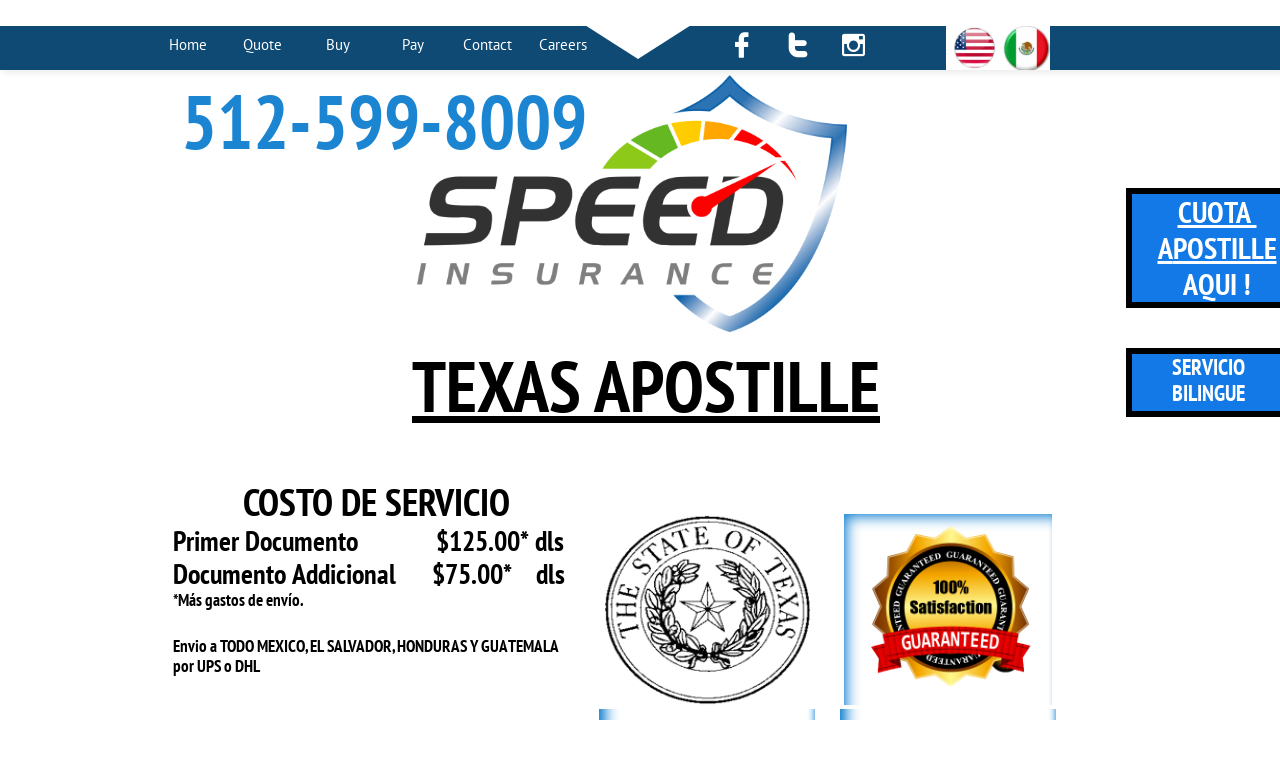

--- FILE ---
content_type: text/html
request_url: https://www.myspeedagency.com/texas-apostille
body_size: 15389
content:
<!DOCTYPE html PUBLIC "-//W3C//DTD XHTML 1.0 Transitional//EN" "http://www.w3.org/TR/xhtml1/DTD/xhtml1-transitional.dtd">
<html xmlns="http://www.w3.org/1999/xhtml">
<head>
<title>APOSTILLE TEXAS</title>
<meta http-equiv="Content-Type" content="text/html; charset=utf-8"/>
<meta http-equiv="X-UA-Compatible" content="IE=edge">
<meta name="SKYPE_TOOLBAR" content="SKYPE_TOOLBAR_PARSER_COMPATIBLE"/>
<meta name="HandheldFriendly" content="True" />
<meta name="MobileOptimized" content="1024" />
<meta name="viewport" content="width=1024" /> 
<meta id="meta-keywords" name="keywords" content="APOSTILLE TEXAS"/>
<link rel="shortcut icon" href="https://storage.googleapis.com/wzukusers/user-13635899/images/fav-f9dad0200c92493bb384d4ec786ac5ad/favicon.ico?v=fav-f9dad0200c92493bb384d4ec786ac5ad" type="image/x-icon" />
<link rel="icon" type="image/png" href="https://storage.googleapis.com/wzukusers/user-13635899/images/fav-f9dad0200c92493bb384d4ec786ac5ad/favicon-16x16.png?v=fav-f9dad0200c92493bb384d4ec786ac5ad" sizes="16x16">
<link rel="icon" type="image/png" href="https://storage.googleapis.com/wzukusers/user-13635899/images/fav-f9dad0200c92493bb384d4ec786ac5ad/favicon-32x32.png?v=fav-f9dad0200c92493bb384d4ec786ac5ad" sizes="32x32">
<link rel="icon" type="image/png" href="https://storage.googleapis.com/wzukusers/user-13635899/images/fav-f9dad0200c92493bb384d4ec786ac5ad/favicon-96x96.png?v=fav-f9dad0200c92493bb384d4ec786ac5ad" sizes="96x96">
<link rel="icon" type="image/png" href="https://storage.googleapis.com/wzukusers/user-13635899/images/fav-f9dad0200c92493bb384d4ec786ac5ad/favicon-160x160.png?v=fav-f9dad0200c92493bb384d4ec786ac5ad" sizes="160x160">
<link rel="icon" type="image/png" href="https://storage.googleapis.com/wzukusers/user-13635899/images/fav-f9dad0200c92493bb384d4ec786ac5ad/favicon-196x196.png?v=fav-f9dad0200c92493bb384d4ec786ac5ad" sizes="196x196">
<link rel="apple-touch-icon" href="https://storage.googleapis.com/wzukusers/user-13635899/images/fav-f9dad0200c92493bb384d4ec786ac5ad/apple-touch-icon.png?v=fav-f9dad0200c92493bb384d4ec786ac5ad" />
<link rel="apple-touch-icon" sizes="57x57" href="https://storage.googleapis.com/wzukusers/user-13635899/images/fav-f9dad0200c92493bb384d4ec786ac5ad/apple-touch-icon-57x57.png?v=fav-f9dad0200c92493bb384d4ec786ac5ad">
<link rel="apple-touch-icon" sizes="60x60" href="https://storage.googleapis.com/wzukusers/user-13635899/images/fav-f9dad0200c92493bb384d4ec786ac5ad/apple-touch-icon-60x60.png?v=fav-f9dad0200c92493bb384d4ec786ac5ad">
<link rel="apple-touch-icon" sizes="72x72" href="https://storage.googleapis.com/wzukusers/user-13635899/images/fav-f9dad0200c92493bb384d4ec786ac5ad/apple-touch-icon-72x72.png?v=fav-f9dad0200c92493bb384d4ec786ac5ad">
<link rel="apple-touch-icon" sizes="114x114" href="https://storage.googleapis.com/wzukusers/user-13635899/images/fav-f9dad0200c92493bb384d4ec786ac5ad/apple-touch-icon-114x114.png?v=fav-f9dad0200c92493bb384d4ec786ac5ad">
<link rel="apple-touch-icon" sizes="120x120" href="https://storage.googleapis.com/wzukusers/user-13635899/images/fav-f9dad0200c92493bb384d4ec786ac5ad/apple-touch-icon-120x120.png?v=fav-f9dad0200c92493bb384d4ec786ac5ad">
<link rel="apple-touch-icon" sizes="152x152" href="https://storage.googleapis.com/wzukusers/user-13635899/images/fav-f9dad0200c92493bb384d4ec786ac5ad/apple-touch-icon-152x152.png?v=fav-f9dad0200c92493bb384d4ec786ac5ad">
<meta name="msapplication-square70x70logo" content="https://storage.googleapis.com/wzukusers/user-13635899/images/fav-f9dad0200c92493bb384d4ec786ac5ad/mstile-70x70.png?v=fav-f9dad0200c92493bb384d4ec786ac5ad" />
<meta name="msapplication-square144x144logo" content="https://storage.googleapis.com/wzukusers/user-13635899/images/fav-f9dad0200c92493bb384d4ec786ac5ad/mstile-144x144.png?v=fav-f9dad0200c92493bb384d4ec786ac5ad" />
<meta name="msapplication-square150x150logo" content="https://storage.googleapis.com/wzukusers/user-13635899/images/fav-f9dad0200c92493bb384d4ec786ac5ad/mstile-150x150.png?v=fav-f9dad0200c92493bb384d4ec786ac5ad" />
<meta name="msapplication-wide310x150logo" content="https://storage.googleapis.com/wzukusers/user-13635899/images/fav-f9dad0200c92493bb384d4ec786ac5ad/mstile-310x150.png?v=fav-f9dad0200c92493bb384d4ec786ac5ad" />
<meta name="msapplication-square310x310logo" content="https://storage.googleapis.com/wzukusers/user-13635899/images/fav-f9dad0200c92493bb384d4ec786ac5ad/mstile-310x310.png?v=fav-f9dad0200c92493bb384d4ec786ac5ad" />


<meta name="twitter:card" content="summary"/>
<meta property="og:image" content="https://storage.googleapis.com/wzsitethumbnails/site-40252461/800x500.jpg"/>
<meta property="og:image:width" content="800"/>
<meta property="og:image:height" content="500"/>

<script async="" src="https://www.googletagmanager.com/gtag/js?id=G-HSW8RH6E3G"></script>
<script type="text/javascript">
window.dataLayer=window.dataLayer||[];function gtag(){window.dataLayer.push(arguments);}
gtag('js',new Date());gtag('config', 'G-HSW8RH6E3G')
</script>

<script type="text/javascript">
var _fc;window.getInsights=function(a,b){_fc||(_fc=a,a=null),window.AMInsights?(_fc&&(_fc(window.AMInsights),_fc=null),a&&a(window.AMInsights)):(b=b||25,setTimeout(function(){window.getInsights(a,2*b)},b))};
</script>
<script type="text/javascript" src="https://assets.mywebsitebuilder.com/assets/t.js?brand=WebsiteBuilder&v=g-202507311507277730" async></script>
<script type="text/javascript">
window.getInsights(function(insights){insights.init('22114ad5-4262-4564-8f82-b550888a05cf');});
</script>

<link rel='stylesheet' type='text/css' href='https://components.mywebsitebuilder.com/g-202507311507277730/viewer-website-builder/viewer.css'/>

<script type='text/javascript'>
var PageData = {"baseAddress":"www.myspeedagency.com","ServicesBasePath":"","isTablet":false,"siteSettings":{"analyticsTrackingId":"\"G-HSW8RH6E3G\"","doneFirstPublish":"true","enableColumnsGrid":"false","facebookSocialLinkId":"{\"type\":\"facebook\",\"title\":\"Facebook\",\"url\":\"https://facebook.com/facebook\"}","isFirstMobileUse":"true","linkedinSocialLinkId":"{\"type\":\"linkedin\",\"title\":\"LinkedIn\",\"url\":\"https://www.linkedin.com\"}","mobileIsDeactivated":"true","pinterestSocialLinkId":"{\"type\":\"pinterest\",\"title\":\"Pinterest\",\"url\":\"https://www.pinterest.com\"}","redditSocialLinkId":"{\"type\":\"reddit\",\"title\":\"Reddit\",\"url\":\"https://www.reddit.com\"}","showAlwaysColumnsGrid":"false","soundCloudSocialLinkId":"{\"type\":\"soundCloud\",\"title\":\"SoundCloud\",\"url\":\"https://www.soundcloud.com\"}","tripAdvisorSocialLinkId":"{\"type\":\"tripAdvisor\",\"title\":\"Trip Advisor\",\"url\":\"https://www.tripadvisor.com\"}","tumblrSocialLinkId":"{\"type\":\"tumblr\",\"title\":\"Tumblr\",\"url\":\"https://www.tumblr.com\"}","twitterSocialLinkId":"{\"type\":\"twitter\",\"title\":\"Twitter\",\"url\":\"https://twitter.com/insurance_speed\"}","vkSocialLinkId":"{\"type\":\"vk\",\"title\":\"VK\",\"url\":\"https://www.vk.com\"}","youtubeSocialLinkId":"{\"type\":\"youtube\",\"title\":\"Youtube\",\"url\":\"https://www.youtube.com\"}"},"defaultAjaxPageID":"id1491508061127","PageNotFound":false};
var Global = {"FacebookAppID":null,"IsMobileView":false,"IsTabletView":false,"IsMobileClient":false,"CloudflareOptions":6,"SiteID":40252461};
var SiteInformation = {"groupId":40252461,"isPublished":false,"limitations":{"video":{"limitation":{"isLimited":true},"dialog":{"isDiscount":false}},"pages":{"limitation":{"isLimited":true},"dialog":{"isDiscount":false}},"ecommerce":{"limitation":{"isLimited":true},"dialog":{"isDiscount":false}},"publish":{"limitation":{"isLimited":true},"dialog":{"isDiscount":false}},"stats":{"limitation":{"isLimited":false},"dialog":{"isDiscount":false}},"storage":{"limitation":{"isLimited":true},"dialog":{"isDiscount":false}},"file":{"limitation":{"isLimited":true},"dialog":{"isDiscount":false}},"premium":{"limitation":{"isLimited":false},"dialog":{"isDiscount":false}},"mobile":{"limitation":{"isLimited":true},"dialog":{"isDiscount":false}},"newSites":{"limitation":{"isLimited":true},"dialog":{"isDiscount":false}},"favicon":{"limitation":{"isLimited":true},"dialog":{"isDiscount":false}},"embedded":{"limitation":{"isLimited":true},"dialog":{"isDiscount":false}},"bannerFeature":{"limitation":{"isLimited":false},"dialog":{"isDiscount":false},"iframeUrl":"https://components.mywebsitebuilder.com/websitebuilder/freebanner.html","iframeHeight":"66px"},"history":{"limitation":{"isLimited":true},"dialog":{"isDiscount":false}},"posts":{"limitation":{"isLimited":true},"dialog":{"isDiscount":false}},"hdvideo":{"limitation":{"isLimited":true},"dialog":{"isDiscount":false}},"totalPages":{"limitation":{"isLimited":true},"dialog":{"isDiscount":false}},"advancedStats":{"limitation":{"isLimited":false},"dialog":{"isDiscount":false}},"form":{"limitation":{"isLimited":true},"dialog":{"isDiscount":false}}},"isPremium":true,"isSaved":false,"siteType":0,"isTemplate":false,"baseVersion":"61945416","isFirstSiteVersion":false,"hasSites":false,"storeInformation":{},"appMarketInformation":{}};
var Settings = {"UserStorageUrlsMap":{"2":"https://wzukusers.blob.core.windows.net/user-{0}/","6":"https://storage.googleapis.com/wzukusers/user-{0}/","61":"https://storage.googleapis.com/wzukusers/user-{0}/","100":"https://storage.googleapis.com/te-hosted-sites/user-{0}/","105":"https://storage.googleapis.com/te-sitey-sites/user-{0}/","103":"https://storage.googleapis.com/te-websitebuilder-sites/user-{0}/","102":"https://storage.googleapis.com/te-sitelio-sites/user-{0}/","106":"https://storage.googleapis.com/te-sitebuilder-sites/user-{0}/"},"WebzaiStorageUrlsMap":{"2":"https://wzuk.blob.core.windows.net/assets/","6":"https://storage.googleapis.com/wzuk/assets/","61":"https://storage.googleapis.com/wzuk/assets/"},"InsightsTrackerUrl":"https://assets.mywebsitebuilder.com/assets","GoogleMapsApiKey":"AIzaSyAqaQi9jcubdxfJYHzuhBi4GabaQjRErdg","RecaptchaSiteKey":"6LdgzEMUAAAAAFc-E_zfJj3HppLm1G9_UkairPBB","StaticContentUrl":"https://webzaidev.blob.core.windows.net/","ServiceAddress":"https://editor.websitebuilder.com/","ApplicationRoot":"https://components.mywebsitebuilder.com/g-202507311507277730","Brand":3,"ApplicationDomain":"websitebuilder.com","YoutubeApiKey":"","InstagramClientId":"483843269120637","AppsIframeRoot":"https://components.mywebsitebuilder.com","AppVersion":"g-202507311507277730","DevelopmentMode":"","ServiceEndpoints":{"Store":{"EmbedApi":"https://embed.websitebuilder.com/dist/src/","PublicApi":"https://store-api.websitebuilder.com/v1/"},"Storage":null},"ImageProxy":"https://images.builderservices.io/s/?","DataProxy":"https://data.mywebsitebuilder.com","IsApiPartner":false,"BrandName":"WebsiteBuilder","RaygunSettings":null,"FreeBannerUrl":"https://components.mywebsitebuilder.com/websitebuilder/freebanner.html"};

</script>
<script src='https://components.mywebsitebuilder.com/g-202507311507277730/viewer/viewer.js' type='text/javascript'></script>

<script src='https://storage.googleapis.com/te-websitebuilder-sites/user-13635899/sites/40252461/55761f34a68abJfOPaaU/08c3bf10eb0b4fb8ab70c5a140055c19.js?1760647147' type='text/javascript'></script>
<script src='https://storage.googleapis.com/te-websitebuilder-sites/user-13635899/sites/40252461/55761f34a68abJfOPaaU/eFYXlRFMCPDX6M4bly2R.js?1760647147' type='text/javascript'></script>
<script src='https://storage.googleapis.com/te-websitebuilder-sites/user-13635899/sites/40252461/55761f34a68abJfOPaaU/ad05f4e359ef4761835d0a50b19e2e13.js?1760647147' type='text/javascript'></script>
<script type='text/javascript'>
var SiteFilesMap = {"page-id1423419630356":"https://storage.googleapis.com/te-websitebuilder-sites/user-13635899/sites/40252461/55761f34a68abJfOPaaU/4f609a07af4849eca97cde3599e742f3.js","page-id1423422901043":"https://storage.googleapis.com/te-websitebuilder-sites/user-13635899/sites/40252461/55761f34a68abJfOPaaU/299351f3c6c048538a3be1fc7f19f2ef.js","page-id1423422943362":"https://storage.googleapis.com/te-websitebuilder-sites/user-13635899/sites/40252461/55761f34a68abJfOPaaU/5bbe7e0f42ff4254b50bb749837846c8.js","page-id1423422944499":"https://storage.googleapis.com/te-websitebuilder-sites/user-13635899/sites/40252461/55761f34a68abJfOPaaU/47828ef23c1e4736903a4e9d3db51511.js","page-id1423485308804":"https://storage.googleapis.com/te-websitebuilder-sites/user-13635899/sites/40252461/55761f34a68abJfOPaaU/ff300c86a55c40dfb369817ea93b3af2.js","page-id1434404940459":"https://storage.googleapis.com/te-websitebuilder-sites/user-13635899/sites/40252461/55761f34a68abJfOPaaU/2046284b66af4e45a14eac0b8e6cbfa1.js","page-id1434405411932":"https://storage.googleapis.com/te-websitebuilder-sites/user-13635899/sites/40252461/55761f34a68abJfOPaaU/9d9a51e9e32e4c72b07b7fcf2903b119.js","page-id1434545203049":"https://storage.googleapis.com/te-websitebuilder-sites/user-13635899/sites/40252461/55761f34a68abJfOPaaU/1399f61f0fbb4bf4b3552ab784e27fbd.js","page-id1434545226118":"https://storage.googleapis.com/te-websitebuilder-sites/user-13635899/sites/40252461/55761f34a68abJfOPaaU/1d098dda7d314889863aff07fe10e72a.js","page-id1434545246028":"https://storage.googleapis.com/te-websitebuilder-sites/user-13635899/sites/40252461/55761f34a68abJfOPaaU/ccaff1fc0f5e40188f6f7dc8783d78a7.js","page-id1434545296278":"https://storage.googleapis.com/te-websitebuilder-sites/user-13635899/sites/40252461/55761f34a68abJfOPaaU/vniOx3bmrzHGX7tAuTTI.js","page-id1434545319926":"https://storage.googleapis.com/te-websitebuilder-sites/user-13635899/sites/40252461/55761f34a68abJfOPaaU/0b37206657594afb83e5e2e0b7592bd5.js","page-id1434545644226":"https://storage.googleapis.com/te-websitebuilder-sites/user-13635899/sites/40252461/55761f34a68abJfOPaaU/05Q7hQqPkgrh9RzVqxMe.js","page-id1434546406677":"https://storage.googleapis.com/te-websitebuilder-sites/user-13635899/sites/40252461/55761f34a68abJfOPaaU/73c8de4cfa9e403aa31aab5409a6610e.js","page-id1434546887912":"https://storage.googleapis.com/te-websitebuilder-sites/user-13635899/sites/40252461/55761f34a68abJfOPaaU/HLBTZHdOPjq5alQ2mF1F.js","page-id1434547323013":"https://storage.googleapis.com/te-websitebuilder-sites/user-13635899/sites/40252461/55761f34a68abJfOPaaU/3606fdf2ae4b4efebc53f45d5ca187e8.js","page-id1434554684306":"https://storage.googleapis.com/te-websitebuilder-sites/user-13635899/sites/40252461/55761f34a68abJfOPaaU/f5713f8880f544b9872a19e750f43ac5.js","page-id1434565971455":"https://storage.googleapis.com/te-websitebuilder-sites/user-13635899/sites/40252461/55761f34a68abJfOPaaU/5b25de0a51e545fd8eb4d2288e137ff6.js","page-id1434566885484":"https://storage.googleapis.com/te-websitebuilder-sites/user-13635899/sites/40252461/55761f34a68abJfOPaaU/874e0a81c32848aeadc15b21c7594bdf.js","page-id1434567293364":"https://storage.googleapis.com/te-websitebuilder-sites/user-13635899/sites/40252461/55761f34a68abJfOPaaU/2983259718ac403c8d30168887ded23c.js","page-id1434567940853":"https://storage.googleapis.com/te-websitebuilder-sites/user-13635899/sites/40252461/55761f34a68abJfOPaaU/e71da6389140482dad1ef56f1162f174.js","page-id1434568447654":"https://storage.googleapis.com/te-websitebuilder-sites/user-13635899/sites/40252461/55761f34a68abJfOPaaU/7408398f13904406aebd48a9c560b79e.js","page-id1434568622915":"https://storage.googleapis.com/te-websitebuilder-sites/user-13635899/sites/40252461/55761f34a68abJfOPaaU/iBDvFPdxCKR0NzydSwQD.js","page-id1434568979960":"https://storage.googleapis.com/te-websitebuilder-sites/user-13635899/sites/40252461/55761f34a68abJfOPaaU/903f5f6530394396b6ccf8d8b8a9abe3.js","page-id1434569321011":"https://storage.googleapis.com/te-websitebuilder-sites/user-13635899/sites/40252461/55761f34a68abJfOPaaU/267ec15a1ea64bdbb0a38ad3e229b54a.js","page-id1434569635843":"https://storage.googleapis.com/te-websitebuilder-sites/user-13635899/sites/40252461/55761f34a68abJfOPaaU/befb5a79a9924e58921235789941a918.js","page-id1434570626222":"https://storage.googleapis.com/te-websitebuilder-sites/user-13635899/sites/40252461/55761f34a68abJfOPaaU/dc7ab197e99b4a10b09da6c820ee003d.js","page-id1434570843038":"https://storage.googleapis.com/te-websitebuilder-sites/user-13635899/sites/40252461/55761f34a68abJfOPaaU/12159f87fed747dbb2f3231fab7aac6a.js","page-id1435073380031":"https://storage.googleapis.com/te-websitebuilder-sites/user-13635899/sites/40252461/55761f34a68abJfOPaaU/691ccac068e742bfa49c810f2d0a127b.js","page-id1435675685835":"https://storage.googleapis.com/te-websitebuilder-sites/user-13635899/sites/40252461/55761f34a68abJfOPaaU/2809599e70e44abfa0b99a73bf157720.js","page-id1435775442520":"https://storage.googleapis.com/te-websitebuilder-sites/user-13635899/sites/40252461/55761f34a68abJfOPaaU/f5fb0b611c6c4ee68f0a9cace69135eb.js","page-id1435864707336":"https://storage.googleapis.com/te-websitebuilder-sites/user-13635899/sites/40252461/55761f34a68abJfOPaaU/3788ac5313ef4a0b91e825b6dc6281cb.js","page-id1435880621617":"https://storage.googleapis.com/te-websitebuilder-sites/user-13635899/sites/40252461/55761f34a68abJfOPaaU/740abf77ec974ce893f28fbfa2ba4cfb.js","page-id1435962429839":"https://storage.googleapis.com/te-websitebuilder-sites/user-13635899/sites/40252461/55761f34a68abJfOPaaU/bbdb9c5019144a8b8403d14d3b0ba91a.js","page-id1436213939794":"https://storage.googleapis.com/te-websitebuilder-sites/user-13635899/sites/40252461/55761f34a68abJfOPaaU/3f33950f1fd1401a8b19c3e0b537f2a4.js","page-id1436214853121":"https://storage.googleapis.com/te-websitebuilder-sites/user-13635899/sites/40252461/55761f34a68abJfOPaaU/a7d7a020995f49f696347394bc732472.js","page-id1436221091920":"https://storage.googleapis.com/te-websitebuilder-sites/user-13635899/sites/40252461/55761f34a68abJfOPaaU/24e251cb81da462d8f71cfdcadd3d52c.js","page-id1436484735105":"https://storage.googleapis.com/te-websitebuilder-sites/user-13635899/sites/40252461/55761f34a68abJfOPaaU/be4354d19b654ad7ad6262cebc8a0a65.js","page-id1436996963258":"https://storage.googleapis.com/te-websitebuilder-sites/user-13635899/sites/40252461/55761f34a68abJfOPaaU/b2acd24bf7c5425d9e8ff4feeaa71b5c.js","page-id1437069471413":"https://storage.googleapis.com/te-websitebuilder-sites/user-13635899/sites/40252461/55761f34a68abJfOPaaU/f4dc3d36f35c4d5195af586d75a3fd69.js","page-id1437168917832":"https://storage.googleapis.com/te-websitebuilder-sites/user-13635899/sites/40252461/55761f34a68abJfOPaaU/Ql79CAjx40WlzjXGOm4o.js","page-id1437169705360":"https://storage.googleapis.com/te-websitebuilder-sites/user-13635899/sites/40252461/55761f34a68abJfOPaaU/HBS26EnboeFUqLS40UxI.js","page-id1438031621292":"https://storage.googleapis.com/te-websitebuilder-sites/user-13635899/sites/40252461/55761f34a68abJfOPaaU/cbmL4ypRxqtKJBAU16MV.js","page-id1443023704006":"https://storage.googleapis.com/te-websitebuilder-sites/user-13635899/sites/40252461/55761f34a68abJfOPaaU/s6s87Pw5iX0Dk4ZAhGY3.js","page-id1443204833308":"https://storage.googleapis.com/te-websitebuilder-sites/user-13635899/sites/40252461/55761f34a68abJfOPaaU/3df49db2d6d74151a105427e85aff8c6.js","page-id1443204845786":"https://storage.googleapis.com/te-websitebuilder-sites/user-13635899/sites/40252461/55761f34a68abJfOPaaU/a6b88f47f662418297698e2f56743a2a.js","page-id1444770302264":"https://storage.googleapis.com/te-websitebuilder-sites/user-13635899/sites/40252461/55761f34a68abJfOPaaU/be299db2ed774e5e87253c4ff7bc9754.js","page-id1444850952959":"https://storage.googleapis.com/te-websitebuilder-sites/user-13635899/sites/40252461/55761f34a68abJfOPaaU/SPN0Gximo7IPHJ0dEjUK.js","page-id1446131447005":"https://storage.googleapis.com/te-websitebuilder-sites/user-13635899/sites/40252461/55761f34a68abJfOPaaU/aoOlrq9P7XO5rL6LJJMN.js","page-id1446132692566":"https://storage.googleapis.com/te-websitebuilder-sites/user-13635899/sites/40252461/55761f34a68abJfOPaaU/eicwgRKFLRiqbYHJb4pK.js","page-id1446328925017":"https://storage.googleapis.com/te-websitebuilder-sites/user-13635899/sites/40252461/55761f34a68abJfOPaaU/e42c32c568c24a5686834ce4cc8e3bc9.js","page-id1446329665983":"https://storage.googleapis.com/te-websitebuilder-sites/user-13635899/sites/40252461/55761f34a68abJfOPaaU/7b1a544f39eb4b6b85480fc72c3fa967.js","page-id1447192516617":"https://storage.googleapis.com/te-websitebuilder-sites/user-13635899/sites/40252461/55761f34a68abJfOPaaU/35660164dd384d6d86e7228a8dac065c.js","page-id1457821955928":"https://storage.googleapis.com/te-websitebuilder-sites/user-13635899/sites/40252461/55761f34a68abJfOPaaU/14c556dbe78647ac874290542891006e.js","page-id1491508061127":"https://storage.googleapis.com/te-websitebuilder-sites/user-13635899/sites/40252461/55761f34a68abJfOPaaU/eFYXlRFMCPDX6M4bly2R.js","page-id1491510021809":"https://storage.googleapis.com/te-websitebuilder-sites/user-13635899/sites/40252461/55761f34a68abJfOPaaU/BkKcfDHZ3YI14bXtoDfX.js","page-id1603727822406":"https://storage.googleapis.com/te-websitebuilder-sites/user-13635899/sites/40252461/55761f34a68abJfOPaaU/e6b9a82771b0400ba0e0b067935921dc.js","page-id1701968414629":"https://storage.googleapis.com/te-websitebuilder-sites/user-13635899/sites/40252461/55761f34a68abJfOPaaU/8049b05eeaa145ec9f6ee810c74e932d.js","page-id1709611671665":"https://storage.googleapis.com/te-websitebuilder-sites/user-13635899/sites/40252461/55761f34a68abJfOPaaU/2ea7d1cc75b54bac9fb7ab75383dd763.js","page-id1715625196411":"https://storage.googleapis.com/te-websitebuilder-sites/user-13635899/sites/40252461/55761f34a68abJfOPaaU/f264e27ee2c94c2ca2deab1597cbeffc.js","page-id1715626032628":"https://storage.googleapis.com/te-websitebuilder-sites/user-13635899/sites/40252461/55761f34a68abJfOPaaU/28cc8fd5af85481aa9c58c6aaf589d87.js","page-id1728430170751":"https://storage.googleapis.com/te-websitebuilder-sites/user-13635899/sites/40252461/55761f34a68abJfOPaaU/ad094b997b0e4e188ca7c9d94875ccd9.js","page-id1746120793736":"https://storage.googleapis.com/te-websitebuilder-sites/user-13635899/sites/40252461/55761f34a68abJfOPaaU/ed92fec357404114b1e3701d4c3fb154.js","page-id1749580966843":"https://storage.googleapis.com/te-websitebuilder-sites/user-13635899/sites/40252461/55761f34a68abJfOPaaU/7cf71a1784f8489c85e4f7433c4d0382.js","page-id1751927992503":"https://storage.googleapis.com/te-websitebuilder-sites/user-13635899/sites/40252461/55761f34a68abJfOPaaU/ded3200c71da43baafcbd5d4e50536c2.js","page-id1751929715907":"https://storage.googleapis.com/te-websitebuilder-sites/user-13635899/sites/40252461/55761f34a68abJfOPaaU/6056c9c0b8034f9792aadedb68ee5093.js","master-1343569893636":"https://storage.googleapis.com/te-websitebuilder-sites/user-13635899/sites/40252461/55761f34a68abJfOPaaU/ad05f4e359ef4761835d0a50b19e2e13.js","site-structure":"https://storage.googleapis.com/te-websitebuilder-sites/user-13635899/sites/40252461/55761f34a68abJfOPaaU/08c3bf10eb0b4fb8ab70c5a140055c19.js"};
</script>


<style type="text/css"> #mobile-loading-screen, #desktop-loading-screen{position:absolute;left:0;top:0;right:0;bottom:0;z-index:100000000;background:white url('[data-uri]') center center no-repeat;} body.state-loading-mobile-viewer, body.state-loading-mobile-viewer .page-element, body.state-loading-mobile-viewer #body-element, body.state-loading-desktop-viewer, body.state-loading-desktop-viewer .page-element, body.state-loading-desktop-viewer #body-element{height:100%;width:100%;overflow-y:hidden !important;} </style>
<script type="text/javascript">
var DynamicPageContent = null;
var DBSiteMetaData = { "pagesStructureInformation":{"pagesData":{"id1423419630356":{"metaTags":"","headerCode":"","footerCode":"","tags":[],"id":"id1423419630356","pageID":null,"pid":null,"title":"Home","name":null,"pageTitle":"SPEED INSURANCE - ASEGURANZA - AUTO INSURANCE","description":"Ofreciendo los mejores precios de seguro de auto Austin. SPEED INSURANCE también ofrece los mejores precios de seguro de trabajo en Austin. \nSPEED INSURANCE provides cheap auto insurance in Austin. Low rates for general liability insurance in Austin. Get fast, affordable car insurance in Austin, TX. Low monthly rates. SR-22 & full coverage. Call or quote online now.\n\n","keyWords":"AUTO INSURANCE AGENCY, ASEGURANZA, ASEGURANZA BARATA, ASEGURANZA DE CARRO, SEGURO DE TRABAJO EN AUSTIN, SEGURO DE AUTO EN AUSTIN, ASEGURANZAS COMERCIALES, ASEGURANZAS DE CASA, ASEGURANZA DE MOBILE HOME, ASEGURANZA DE MOTO, ASEGURANZA DE APARTAMENT, BONDS, NOTARY PUBLIC, ACA - OBAMACARE, CHEAP AUTO INSURANCE IN AUSTIN TX, SR-22, NOTARIO, NOTARY PUBLIC, low-cost car insurance quotes, get insured today Austin, Texas minimum liability auto insurance, commercial auto insurance Austin. HOME INSURANCE","index":1,"isHomePage":true,"shareStyle":true,"useNameASTitle":false,"supportsMobileStates":true,"urlAlias":"","useNameASUrl":false,"useDefaultTitle":false,"masterPageListName":"","masterPageType":"","isSearchEngineDisabled":false,"menu":{"isDesktopDisabled":false,"isMobileDisabled":false}},"id1423422901043":{"metaTags":"","headerCode":"","footerCode":"","tags":[],"id":"id1423422901043","pageID":null,"pid":null,"title":"Quote","name":null,"pageTitle":"GENERAL LIABILIY QUOTE","description":"","keyWords":"PRECIO SEGURO DE TRABAJO EN AUSTIN, PRECIO SEGURO DE CASA EN AUSTIN,","index":2,"isHomePage":false,"shareStyle":true,"useNameASTitle":false,"supportsMobileStates":true,"urlAlias":"quote","useNameASUrl":true,"useDefaultTitle":false,"masterPageListName":"","masterPageType":"","isSearchEngineDisabled":false},"id1423422943362":{"metaTags":"","headerCode":"","footerCode":"","tags":[],"id":"id1423422943362","pageID":null,"pid":null,"title":"About","name":null,"pageTitle":"","description":"","keyWords":"","index":6,"isHomePage":false,"shareStyle":true,"useNameASTitle":false,"supportsMobileStates":true,"urlAlias":"about","useNameASUrl":true,"useDefaultTitle":false,"masterPageListName":"","masterPageType":"","isSearchEngineDisabled":false,"menu":{"isDesktopDisabled":true,"isMobileDisabled":true}},"id1423422944499":{"metaTags":"","headerCode":"","footerCode":"","tags":[],"id":"id1423422944499","pageID":null,"pid":null,"title":"Contact","name":null,"pageTitle":"","description":"","keyWords":"","index":5,"isHomePage":false,"shareStyle":true,"useNameASTitle":false,"supportsMobileStates":true,"urlAlias":"contact","useNameASUrl":true,"useDefaultTitle":false,"masterPageListName":"","masterPageType":"","isSearchEngineDisabled":false},"id1423485308804":{"metaTags":"","headerCode":"","footerCode":"","tags":[],"id":"id1423485308804","pageID":null,"pid":null,"title":"Buy","name":null,"pageTitle":"SEGURO DE AUTO AUSTIN","description":"","keyWords":"SEGURO DE CARRO BARATO, SEGURO DE AUTO BARATO, COMPRAR SEGURO DE AUTO, BUY AUTO INSURANCE, BUY CHEAP AUTO INSURANCE. SEGURO DE CARRO BARATO EN AUSTIN, SEGURO DE AUTO BARATO EN AUSTIN, COMPRAR SEGURO DE AUTO EN AUSTIN, BUY AUTO INSURANCE EN AUSTIN, BUY CHEAP AUTO INSURANCE IN AUSTIN, -SEGURO DE CARRO BARATO EN PFLUGERVILLE, SEGURO DE AUTO BARATO EN PFLUGERVILLE, COMPRAR SEGURO DE AUTO EN PFLUGERVILLE, BUY AUTO INSURANCE EN PFLUGERVILLE, BUY CHEAP AUTO INSURANCE IN PFLUGERVILLE","index":3,"isHomePage":false,"shareStyle":true,"useNameASTitle":false,"supportsMobileStates":true,"urlAlias":"buy","useNameASUrl":true,"useDefaultTitle":false,"masterPageListName":"","masterPageType":"","isSearchEngineDisabled":false},"id1434404940459":{"metaTags":"","headerCode":"","footerCode":"","tags":[],"id":"id1434404940459","pageID":null,"pid":null,"title":"Quote Submission Template Products","name":null,"pageTitle":"","description":"","keyWords":"","index":7,"isHomePage":false,"shareStyle":true,"useNameASTitle":false,"supportsMobileStates":true,"urlAlias":"quote-submission-template-products","useNameASUrl":true,"useDefaultTitle":false,"masterPageListName":"","masterPageType":"","isSearchEngineDisabled":false,"menu":{"isDesktopDisabled":true,"isMobileDisabled":true}},"id1434405411932":{"metaTags":"","headerCode":"","footerCode":"","tags":[],"id":"id1434405411932","pageID":null,"pid":null,"title":"Pay","name":null,"pageTitle":"","description":"","keyWords":"","index":4,"isHomePage":false,"shareStyle":true,"useNameASTitle":false,"supportsMobileStates":true,"urlAlias":"pay","useNameASUrl":true,"useDefaultTitle":false,"masterPageListName":"","masterPageType":"","isSearchEngineDisabled":false},"id1434545203049":{"metaTags":"","headerCode":"","footerCode":"","tags":[],"id":"id1434545203049","pageID":null,"pid":null,"title":"Quote Home","name":null,"pageTitle":"","description":"","keyWords":"","index":8,"isHomePage":false,"shareStyle":true,"useNameASTitle":false,"supportsMobileStates":true,"urlAlias":"quote-home","useNameASUrl":true,"useDefaultTitle":false,"masterPageListName":"","masterPageType":"","isSearchEngineDisabled":false,"menu":{"isDesktopDisabled":true,"isMobileDisabled":true}},"id1434545226118":{"metaTags":"","headerCode":"","footerCode":"","tags":[],"id":"id1434545226118","pageID":null,"pid":null,"title":"General Liability Insurance Austin","name":null,"pageTitle":"","description":"","keyWords":"","index":9,"isHomePage":false,"shareStyle":true,"useNameASTitle":false,"supportsMobileStates":true,"urlAlias":"general-liability-insurance-austin","useNameASUrl":true,"useDefaultTitle":false,"masterPageListName":"","masterPageType":"","isSearchEngineDisabled":false,"menu":{"isDesktopDisabled":true,"isMobileDisabled":true}},"id1434545246028":{"metaTags":"","headerCode":"","footerCode":"","tags":[],"id":"id1434545246028","pageID":null,"pid":null,"title":"Renters Insurance Austin","name":null,"pageTitle":"","description":"","keyWords":"","index":10,"isHomePage":false,"shareStyle":true,"useNameASTitle":false,"supportsMobileStates":true,"urlAlias":"renters-insurance-austin","useNameASUrl":true,"useDefaultTitle":false,"masterPageListName":"","masterPageType":"","isSearchEngineDisabled":false,"menu":{"isDesktopDisabled":true,"isMobileDisabled":true}},"id1434545296278":{"metaTags":"","headerCode":"","footerCode":"","tags":[],"id":"id1434545296278","pageID":null,"pid":null,"title":"Builders Risk Insurance Austin","name":null,"pageTitle":"","description":"","keyWords":"","index":11,"isHomePage":false,"shareStyle":true,"useNameASTitle":false,"supportsMobileStates":true,"urlAlias":"builders-risk-insurance-austin","useNameASUrl":true,"useDefaultTitle":false,"masterPageListName":"","masterPageType":"","isSearchEngineDisabled":false,"menu":{"isDesktopDisabled":true,"isMobileDisabled":true}},"id1434545319926":{"metaTags":"","headerCode":"","footerCode":"","tags":[],"id":"id1434545319926","pageID":null,"pid":null,"title":"Commercial Auto Insurance Austin","name":null,"pageTitle":"","description":"","keyWords":"","index":12,"isHomePage":false,"shareStyle":true,"useNameASTitle":false,"supportsMobileStates":true,"urlAlias":"commercial-auto-insurance-austin","useNameASUrl":true,"useDefaultTitle":false,"masterPageListName":"","masterPageType":"","isSearchEngineDisabled":false,"menu":{"isDesktopDisabled":true,"isMobileDisabled":true}},"id1434545644226":{"metaTags":"","headerCode":"","footerCode":"","tags":[],"id":"id1434545644226","pageID":null,"pid":null,"title":"Mobile Home Insurance Austin","name":null,"pageTitle":"","description":"","keyWords":"","index":13,"isHomePage":false,"shareStyle":true,"useNameASTitle":false,"supportsMobileStates":true,"urlAlias":"mobile-home-insurance-austin","useNameASUrl":true,"useDefaultTitle":false,"masterPageListName":"","masterPageType":"","isSearchEngineDisabled":false,"menu":{"isDesktopDisabled":true,"isMobileDisabled":true}},"id1434546406677":{"metaTags":"","headerCode":"","footerCode":"","tags":[],"id":"id1434546406677","pageID":null,"pid":null,"title":"Workers Compensation Insurance Austin","name":null,"pageTitle":"","description":"","keyWords":"","index":14,"isHomePage":false,"shareStyle":true,"useNameASTitle":false,"supportsMobileStates":true,"urlAlias":"workers-compensation-insurance-austin","useNameASUrl":true,"useDefaultTitle":false,"masterPageListName":"","masterPageType":"","isSearchEngineDisabled":false,"menu":{"isDesktopDisabled":true,"isMobileDisabled":true}},"id1434546887912":{"metaTags":"","headerCode":"","footerCode":"","tags":[],"id":"id1434546887912","pageID":null,"pid":null,"title":"Motorcycle Insurance Austin","name":null,"pageTitle":"","description":"","keyWords":"","index":15,"isHomePage":false,"shareStyle":true,"useNameASTitle":false,"supportsMobileStates":true,"urlAlias":"motorcycle-insurance-austin","useNameASUrl":true,"useDefaultTitle":false,"masterPageListName":"","masterPageType":"","isSearchEngineDisabled":false,"menu":{"isDesktopDisabled":true,"isMobileDisabled":true}},"id1434547323013":{"metaTags":"","headerCode":"","footerCode":"","tags":[],"id":"id1434547323013","pageID":null,"pid":null,"title":"Auto-Insurance-Austin","name":null,"pageTitle":"","description":"","keyWords":"","index":16,"isHomePage":false,"shareStyle":true,"useNameASTitle":false,"supportsMobileStates":true,"urlAlias":"auto-insurance-austin","useNameASUrl":true,"useDefaultTitle":false,"masterPageListName":"","masterPageType":"","isSearchEngineDisabled":false,"menu":{"isDesktopDisabled":true,"isMobileDisabled":true}},"id1434554684306":{"metaTags":"","headerCode":"","footerCode":"","tags":[],"id":"id1434554684306","pageID":null,"pid":null,"title":"Seguros","name":null,"pageTitle":"Seguros - Aseguranza","description":"","keyWords":"\"seguros de motos\"\n\"seguro de moto\"\n\"seguros motos\"\n\"seguro para moto\"\n\"seguro para motos\"\n\"aseguranza de auto\"\n\"seguro de apartamento\"\n\"aseguranzas de casa\"\n\"seguros de moto\"\n\"aseguranza para casa\"\n\"seguro de trabajo\"\n\"aseguranzas\"\n\"seguros moto\"\n\"aseguranza de carros\"\n\"aseguranza de casa\"\n\"seguro moto\"\n\"aseguranzas de casas\"\n\"aseguranza de rentero\"\n\"seguros para motos\"\n\"aseguranzas de auto\"\n\"aseguranzas de carros\"\n\"seguro de rentero\"\n\"aseguranza para carro\"\n\"seguros para moto\"\n\"seguros de motos baratos\"\n\"seguro moto barato\"\n\"aseguranza\"\n\"seguro motos\"\n\"aseguranzas para casas\"\n\"aseguranza de apartamento\"\n\"aseguranzas para carros\"\n\"aseguranzas para autos\"\n\"seguros de trabajo\"\n\"aseguranzas de carro\"\n\"aseguranza para autos\"\n\"seguro de motos\"\n\"aseguranza de autos\"\n\"aseguranzas de autos\"\n\"seguro de autos barata\"","index":17,"isHomePage":false,"shareStyle":true,"useNameASTitle":false,"supportsMobileStates":true,"urlAlias":"seguros","useNameASUrl":true,"useDefaultTitle":false,"masterPageListName":"","masterPageType":"","isSearchEngineDisabled":false,"menu":{"isDesktopDisabled":true,"isMobileDisabled":true}},"id1434565971455":{"metaTags":"","headerCode":"","footerCode":"","tags":[],"id":"id1434565971455","pageID":null,"pid":null,"title":"Cuota Espanol","name":null,"pageTitle":"","description":"","keyWords":"","index":18,"isHomePage":false,"shareStyle":true,"useNameASTitle":false,"supportsMobileStates":true,"urlAlias":"cuota-espanol","useNameASUrl":true,"useDefaultTitle":false,"masterPageListName":"","masterPageType":"","isSearchEngineDisabled":false,"menu":{"isDesktopDisabled":true,"isMobileDisabled":true}},"id1434566885484":{"metaTags":"","headerCode":"","footerCode":"","tags":[],"id":"id1434566885484","pageID":null,"pid":null,"title":"Comprar Auto Insurance Austin","name":null,"pageTitle":"","description":"","keyWords":"","index":19,"isHomePage":false,"shareStyle":true,"useNameASTitle":false,"supportsMobileStates":true,"urlAlias":"comprar-auto-insurance-austin","useNameASUrl":true,"useDefaultTitle":false,"masterPageListName":"","masterPageType":"","isSearchEngineDisabled":false,"menu":{"isDesktopDisabled":true,"isMobileDisabled":true}},"id1434567293364":{"metaTags":"","headerCode":"","footerCode":"","tags":[],"id":"id1434567293364","pageID":null,"pid":null,"title":"Seguro de Casa en Austin","name":null,"pageTitle":"","description":"","keyWords":"","index":20,"isHomePage":false,"shareStyle":true,"useNameASTitle":false,"supportsMobileStates":true,"urlAlias":"seguro-de-casa-en-austin","useNameASUrl":true,"useDefaultTitle":false,"masterPageListName":"","masterPageType":"","isSearchEngineDisabled":false,"menu":{"isDesktopDisabled":true,"isMobileDisabled":true}},"id1434567940853":{"metaTags":"","headerCode":"","footerCode":"","tags":[],"id":"id1434567940853","pageID":null,"pid":null,"title":"Seguro Trabajo Austin","name":null,"pageTitle":"","description":"","keyWords":"","index":21,"isHomePage":false,"shareStyle":true,"useNameASTitle":false,"supportsMobileStates":true,"urlAlias":"seguro-trabajo-austin","useNameASUrl":true,"useDefaultTitle":false,"masterPageListName":"","masterPageType":"","isSearchEngineDisabled":false,"menu":{"isDesktopDisabled":true,"isMobileDisabled":true}},"id1434568447654":{"metaTags":"","headerCode":"","footerCode":"","tags":[],"id":"id1434568447654","pageID":null,"pid":null,"title":"Seguro para Apartamento","name":null,"pageTitle":"","description":"","keyWords":"","index":22,"isHomePage":false,"shareStyle":true,"useNameASTitle":false,"supportsMobileStates":true,"urlAlias":"seguro-para-apartamento","useNameASUrl":true,"useDefaultTitle":false,"masterPageListName":"","masterPageType":"","isSearchEngineDisabled":false,"menu":{"isDesktopDisabled":true,"isMobileDisabled":true}},"id1434568622915":{"metaTags":"","headerCode":"","footerCode":"","tags":[],"id":"id1434568622915","pageID":null,"pid":null,"title":"Seguro de Construccion en Austin","name":null,"pageTitle":"","description":"","keyWords":"","index":23,"isHomePage":false,"shareStyle":true,"useNameASTitle":false,"supportsMobileStates":true,"urlAlias":"seguro-de-construccion-en-austin","useNameASUrl":true,"useDefaultTitle":false,"masterPageListName":"","masterPageType":"","isSearchEngineDisabled":false,"menu":{"isDesktopDisabled":true,"isMobileDisabled":true}},"id1434568979960":{"metaTags":"","headerCode":"","footerCode":"","tags":[],"id":"id1434568979960","pageID":null,"pid":null,"title":"Seguro Auto Comercial Austin","name":null,"pageTitle":"","description":"","keyWords":"","index":24,"isHomePage":false,"shareStyle":true,"useNameASTitle":false,"supportsMobileStates":true,"urlAlias":"seguro-auto-comercial-austin","useNameASUrl":true,"useDefaultTitle":false,"masterPageListName":"","masterPageType":"","isSearchEngineDisabled":false,"menu":{"isDesktopDisabled":true,"isMobileDisabled":true}},"id1434569321011":{"metaTags":"","headerCode":"","footerCode":"","tags":[],"id":"id1434569321011","pageID":null,"pid":null,"title":"Seguro de Casa Movil en Austin","name":null,"pageTitle":"","description":"","keyWords":"","index":25,"isHomePage":false,"shareStyle":true,"useNameASTitle":false,"supportsMobileStates":true,"urlAlias":"seguro-de-casa-movil-en-austin","useNameASUrl":true,"useDefaultTitle":false,"masterPageListName":"","masterPageType":"","isSearchEngineDisabled":false,"menu":{"isDesktopDisabled":true,"isMobileDisabled":true}},"id1434569635843":{"metaTags":"","headerCode":"","footerCode":"","tags":[],"id":"id1434569635843","pageID":null,"pid":null,"title":"Seguro de Trabajadores Austin","name":null,"pageTitle":"","description":"","keyWords":"","index":26,"isHomePage":false,"shareStyle":true,"useNameASTitle":false,"supportsMobileStates":true,"urlAlias":"seguro-de-trabajadores-austin","useNameASUrl":true,"useDefaultTitle":false,"masterPageListName":"","masterPageType":"","isSearchEngineDisabled":false,"menu":{"isDesktopDisabled":true,"isMobileDisabled":true}},"id1434570626222":{"metaTags":"","headerCode":"","footerCode":"","tags":[],"id":"id1434570626222","pageID":null,"pid":null,"title":"Seguro de Motocicleta Austin en Austin","name":null,"pageTitle":"","description":"","keyWords":"","index":27,"isHomePage":false,"shareStyle":true,"useNameASTitle":false,"supportsMobileStates":true,"urlAlias":"seguro-de-motocicleta-austin-en-austin","useNameASUrl":true,"useDefaultTitle":false,"masterPageListName":"","masterPageType":"","isSearchEngineDisabled":false,"menu":{"isDesktopDisabled":true,"isMobileDisabled":true}},"id1434570843038":{"metaTags":"","headerCode":"","footerCode":"","tags":[],"id":"id1434570843038","pageID":null,"pid":null,"title":"Seguro-Auto-Austin","name":null,"pageTitle":"","description":"","keyWords":"","index":28,"isHomePage":false,"shareStyle":true,"useNameASTitle":false,"supportsMobileStates":true,"urlAlias":"seguro-auto-austin","useNameASUrl":true,"useDefaultTitle":false,"masterPageListName":"","masterPageType":"","isSearchEngineDisabled":false,"menu":{"isDesktopDisabled":true,"isMobileDisabled":true}},"id1435073380031":{"metaTags":"","headerCode":"","footerCode":"","tags":[],"id":"id1435073380031","pageID":null,"pid":null,"title":"Quote & Buy Now","name":null,"pageTitle":"","description":"","keyWords":"","index":29,"isHomePage":false,"shareStyle":true,"useNameASTitle":false,"supportsMobileStates":true,"urlAlias":"quote-buy-now","useNameASUrl":true,"useDefaultTitle":false,"masterPageListName":"","masterPageType":"","isSearchEngineDisabled":false,"menu":{"isDesktopDisabled":true,"isMobileDisabled":true}},"id1435675685835":{"metaTags":"","headerCode":"","footerCode":"","tags":[],"id":"id1435675685835","pageID":null,"pid":null,"title":"Traducciones","name":null,"pageTitle":"TRADUCCIONES","description":"","keyWords":"traducciones de actas de nacimiento, traducciones de actas de matrimonio","index":30,"isHomePage":false,"shareStyle":true,"useNameASTitle":false,"supportsMobileStates":true,"urlAlias":"traducciones","useNameASUrl":true,"useDefaultTitle":false,"masterPageListName":"","masterPageType":"","isSearchEngineDisabled":false,"menu":{"isDesktopDisabled":true,"isMobileDisabled":true}},"id1435775442520":{"metaTags":"","headerCode":"","footerCode":"","tags":[],"id":"id1435775442520","pageID":null,"pid":null,"title":"Notary Public Service","name":null,"pageTitle":"Notary Public","description":"","keyWords":"notary open sunday\npublic notary open on sunday\nnotary public open on saturday\nnotary on saturday\nnotary services open on sunday\nnotary public sunday\nnotary public abierto en sabado\nnotary services on sunday\nnotary public on saturday\nnotary public abierto en domingo\nnotary public saturday\nnotary public open on sunday\nnotario publico abierto en domingo\nnotary open on sunday\nsunday notary\nwhere to find a notary public on sunday\nsunday notary service\nnotary public on sunday\nnotary public open sunday\nnotary public en sabado\nnotary public open saturday\nnotary sunday\nnotary on sunday\nnotario publico abierto en sabado\nnotary public en domingo\nnotary on a sunday","index":31,"isHomePage":false,"shareStyle":true,"useNameASTitle":false,"supportsMobileStates":true,"urlAlias":"notary-public","useNameASUrl":false,"useDefaultTitle":false,"masterPageListName":"","masterPageType":"","isSearchEngineDisabled":false,"menu":{"isDesktopDisabled":true,"isMobileDisabled":true}},"id1435864707336":{"metaTags":"","headerCode":"","footerCode":"","tags":[],"id":"id1435864707336","pageID":null,"pid":null,"title":"Mexico Auto Insurance","name":null,"pageTitle":"MEXICO AUTO INSURANCE","description":"Buy Mexico Auto Insurance and travel with no worries, just press BUY MEXICO TOURIST INSURANCE and follow the steps !\nHave a safe trip  !","keyWords":"Mexico Auto Insurance, Mexico car insurance, car insurance Mexico, auto insurance Mexico, Seguro para Mexico, Seguro para USA, Mexico tourist insurance, Mexico travel insurance\n\"car insurance mexico\"\n\"mexico car insurance\"\n\"auto insurance mexico\"\n\"mexico auto insurance\"\n\"aseguranza de carro para mexico\"\n\"aseguranza para mexico\"","index":32,"isHomePage":false,"shareStyle":true,"useNameASTitle":false,"supportsMobileStates":true,"urlAlias":"mexico-auto-insurance","useNameASUrl":true,"useDefaultTitle":false,"masterPageListName":"","masterPageType":"","isSearchEngineDisabled":false,"menu":{"isDesktopDisabled":true,"isMobileDisabled":true}},"id1435880621617":{"metaTags":"","headerCode":"","footerCode":"","tags":[],"id":"id1435880621617","pageID":null,"pid":null,"title":"Servicio de Notary Public","name":null,"pageTitle":"SERVICIO DE NOTARY PUBLIC","description":"Servicio de notario publico todos los dias. El servicio de notario publico esta disponible de Lunes a Domingo. Visita nuestra oficina. Servicio de Notario Publico incluyen el sello, traducciones de actas de nacimiento y matrimonio entre otros. ","keyWords":"\"notarial office\"\n\"notary office\"\n\"notario publico near me\"\n\"notario publico\"\n\"notary public office\"\n\"notary public\"\n\"notarial\"\nnotario publico\nnotario\nnotario publico\nNOTARIO\nnotario\nnotario\nnotario","index":33,"isHomePage":false,"shareStyle":true,"useNameASTitle":false,"supportsMobileStates":true,"urlAlias":"servicio-de-notary-public","useNameASUrl":true,"useDefaultTitle":false,"masterPageListName":"","masterPageType":"","isSearchEngineDisabled":false,"menu":{"isDesktopDisabled":true,"isMobileDisabled":true}},"id1435962429839":{"metaTags":"","headerCode":"","footerCode":"","tags":[],"id":"id1435962429839","pageID":null,"pid":null,"title":"Preparacion de Impuestos","name":null,"pageTitle":"PREPARACION DE IMPUESTOS","description":"","keyWords":"income tax, preparacion de impuestos","index":34,"isHomePage":false,"shareStyle":true,"useNameASTitle":false,"supportsMobileStates":true,"urlAlias":"preparacion-de-impuestos","useNameASUrl":true,"useDefaultTitle":false,"masterPageListName":"","masterPageType":"","isSearchEngineDisabled":false,"menu":{"isDesktopDisabled":true,"isMobileDisabled":true}},"id1436213939794":{"metaTags":"","headerCode":"","footerCode":"","tags":[],"id":"id1436213939794","pageID":null,"pid":null,"title":"Seguro de Trabajo","name":null,"pageTitle":"SEGURO DE TRABAJO","description":"SEGURO DE TRABAJO","keyWords":"seguro para trabajadores\nseguro trabajo\nseguro comercial\naseguranza de trabajo\nseguro de trabajo\nseguro de trabajo en austin\nseguro del trabajo\naseguranza comercial\nseguros para trabajadores\naseguranza de trabajo","index":35,"isHomePage":false,"shareStyle":true,"useNameASTitle":false,"supportsMobileStates":true,"urlAlias":"seguro-de-trabajo","useNameASUrl":true,"useDefaultTitle":false,"masterPageListName":"","masterPageType":"","isSearchEngineDisabled":false,"menu":{"isDesktopDisabled":true,"isMobileDisabled":true}},"id1436214853121":{"metaTags":"","headerCode":"","footerCode":"","tags":[],"id":"id1436214853121","pageID":null,"pid":null,"title":"Commercial Insurance","name":null,"pageTitle":"COMMERCIAL INSURANCE","description":"","keyWords":"general liability insurance, contractors insurance, workers compensation insurance, umbrella, builders risk insurance, artisan contractors insurance","index":36,"isHomePage":false,"shareStyle":true,"useNameASTitle":false,"supportsMobileStates":true,"urlAlias":"commercial-insurance","useNameASUrl":true,"useDefaultTitle":false,"masterPageListName":"","masterPageType":"","isSearchEngineDisabled":false,"menu":{"isDesktopDisabled":true,"isMobileDisabled":true}},"id1436221091920":{"metaTags":"","headerCode":"","footerCode":"","tags":[],"id":"id1436221091920","pageID":null,"pid":null,"title":"Aseguranza de Auto","name":null,"pageTitle":"ASEGURANZA DE AUTO","description":"SPEED INSURANCE ofrece seguro de auto en Austin y en el Area Metropolitana de Austin.  También conocido como aseguranza de auto. La Ley de Texas exige covertura minima de responsabilidad civil de $30,000/$60,000 gastos médicos y $25,000 daños de propiedad. Es también conocidao como 30/60/25. El cliente puede obtener seguro de gastos médicos, daños personales, cobertura contra no asegurados o seguro insuficiente , accidente e integral, grua y carro de renta. Ley de Texas requiere para ciertos vehículos comerciales mantener más altos límites de responsabilidad civil y otros requerimientos. Visite nuestra oficina para más información.","keyWords":"aseguranza cerca de mi\naseguranza\nseguro auto\nseguro de carro\naseguranzas para carros\naseguranza de autos\nseguro carros\nseguros para carro\nseguros de autos baratos\nseguro de veiculos\nseguro de carro barato\nseguros de carros baratos\nauto insurance agency\nagencias de seguros de autos\naseguranza para carros\nseguros vehiculos\nseguro de auto\nseguro para veiculos\naseguranza de autos barata\naseguranzas para autos","index":37,"isHomePage":false,"shareStyle":true,"useNameASTitle":false,"supportsMobileStates":true,"urlAlias":"aseguranza-de-auto","useNameASUrl":true,"useDefaultTitle":false,"masterPageListName":"","masterPageType":"","isSearchEngineDisabled":false,"menu":{"isDesktopDisabled":true,"isMobileDisabled":true}},"id1436484735105":{"metaTags":"","headerCode":"","footerCode":"","tags":[],"id":"id1436484735105","pageID":null,"pid":null,"title":"Seguro de Apartamento","name":null,"pageTitle":"Seguro para Apartamento - Aseguranza para Apartamento","description":"asegura tu apartamento hoy desde $130 dólares al año!\naseguranza para apartamento muy barata","keyWords":"seguro para apartamentos, seguro de apartamento, aseguranza para apartamento, aseguranza de apartamento","index":38,"isHomePage":false,"shareStyle":true,"useNameASTitle":false,"supportsMobileStates":true,"urlAlias":"seguro-de-apartamento","useNameASUrl":true,"useDefaultTitle":false,"masterPageListName":"","masterPageType":"","isSearchEngineDisabled":false,"menu":{"isDesktopDisabled":true,"isMobileDisabled":true}},"id1436996963258":{"metaTags":"","headerCode":"","footerCode":"","tags":[],"id":"id1436996963258","pageID":null,"pid":null,"title":"Homeowners Insurance","name":null,"pageTitle":"Homeowners insurance","description":"SPEED INSURANCE offers homeowners insurance in Austin. Customers might chose a homeowner policy or dwelling policy depending on their needs and budget. Also, SPEED INSURANCE offers mobile home insurance In Austin. The policy can be purchase as a package or as a dwelling only. We have more than 6 different companies that compete to provide you with the best price. Stop by our office for more information.","keyWords":"homeowners insurance, low homeowners insurance, cheap homeowners insurance, home insurance, cheap home insurance","index":39,"isHomePage":false,"shareStyle":true,"useNameASTitle":false,"supportsMobileStates":true,"urlAlias":"homeowners-insurance","useNameASUrl":true,"useDefaultTitle":false,"masterPageListName":"","masterPageType":"","isSearchEngineDisabled":false,"menu":{"isDesktopDisabled":true,"isMobileDisabled":true}},"id1437069471413":{"metaTags":"","headerCode":"","footerCode":"","tags":[],"id":"id1437069471413","pageID":null,"pid":null,"title":"Seguro para Casa","name":null,"pageTitle":"Seguro de Casa y Casa Movil","description":"SPEED INSURANCE ofrece seguro para casas en Austin y en todo el estado deTexas.. Usted puede escoger una poliza para dueño de casa o cobertura de propiedad dependiendo de sus necesidades y presupuesto. También, SPEED INSURANCE ofrece seguro para casa mobil en Austin o seguro para mobile home en Austin. La póliza puede ser comprada como un paquete o de propiedad solamente. Visite nuestra oficina para más información.","keyWords":"\"casa seguro\"\n\"seguros de casas\"\naseguranza de traila\n\"aseguranza para casas\"\naseguranza para casa mobil\n\"aseguranzas de casas\"\n\"aseguranza para casa\"\nseguro para casa movil\n\"seguro para casas\"\n\"aseguranza de casa\"\n\"seguro para casa\"\naseguranza para casa movil\nseguro para casa mobil\n\"seguros para casas\"\n\"aseguranza de mobile home\"\nseguro de casa mobil\n\"seguro de mobile home\"\n\"seguro de casas\"\n\"seguros para casa\"\n\"home insurance\"\n\"seguros de casa\"\naseguranza de casa movil\n\"seguro para la casa\"\n\"seguro da casa\"\nseguro para traila\nseguro de casa movil\n\"aseguranzas para casas\"\naseguranza de casa mobil","index":40,"isHomePage":false,"shareStyle":true,"useNameASTitle":false,"supportsMobileStates":true,"urlAlias":"seguro-para-casa","useNameASUrl":true,"useDefaultTitle":false,"masterPageListName":"","masterPageType":"","isSearchEngineDisabled":false,"menu":{"isDesktopDisabled":true,"isMobileDisabled":true}},"id1437168917832":{"metaTags":"","headerCode":"","footerCode":"","tags":[],"id":"id1437168917832","pageID":null,"pid":null,"title":"Auto Insurance","name":null,"pageTitle":"Auto insurance","description":"SPEED INSURANCE offers personal auto insurance in Austin and in the Austin Metro Area. Texas Law requires to have a minimun liability coverage know as 30/60/25. The numbers represente: $30,000/$60,000 body injury and $25,000 property damage. The client might include un/under insured motorist coverage, medical payments, personal injury protection, comprehensive and collission, towing ang rental.","keyWords":"car insurance, auto insurance, cheap auto insurance, insurance for my car, cheapest auto insurance, cheapest car insurance","index":41,"isHomePage":false,"shareStyle":true,"useNameASTitle":false,"supportsMobileStates":true,"urlAlias":"auto-insurance","useNameASUrl":true,"useDefaultTitle":false,"masterPageListName":"","masterPageType":"","isSearchEngineDisabled":false,"menu":{"isDesktopDisabled":true,"isMobileDisabled":true}},"id1437169705360":{"metaTags":"","headerCode":"","footerCode":"","tags":[],"id":"id1437169705360","pageID":null,"pid":null,"title":"Apartment Insurance","name":null,"pageTitle":"Renters Insurance","description":"SPEED INSURANCE offeres renters insuarnce in Austin and in the Austin Metro Area. Some apartment complexes required their tenants this type of coverage. The most common minimum requirement for liability coverage is $100,000. However, other coverages can be added to the policy. Renters insurance can also cover personal property and other coverages. Visit our office for more information.","keyWords":"renters insurance, insurance for apartments, apartment insurance, insurance for renters","index":42,"isHomePage":false,"shareStyle":true,"useNameASTitle":false,"supportsMobileStates":true,"urlAlias":"apartment-insurance","useNameASUrl":true,"useDefaultTitle":false,"masterPageListName":"","masterPageType":"","isSearchEngineDisabled":false,"menu":{"isDesktopDisabled":true,"isMobileDisabled":true}},"id1438031621292":{"metaTags":"","headerCode":"","footerCode":"","tags":[],"id":"id1438031621292","pageID":null,"pid":null,"title":"Seguros Auto Casa Comercial","name":null,"pageTitle":"Aseguranza en Austin","description":"","keyWords":"","index":43,"isHomePage":false,"shareStyle":true,"useNameASTitle":false,"supportsMobileStates":true,"urlAlias":"aseguranzas","useNameASUrl":false,"useDefaultTitle":false,"masterPageListName":"","masterPageType":"","isSearchEngineDisabled":false,"menu":{"isDesktopDisabled":true,"isMobileDisabled":true}},"id1443023704006":{"metaTags":"","headerCode":"","footerCode":"","tags":[],"id":"id1443023704006","pageID":null,"pid":null,"title":"Seguro de Gruas","name":null,"pageTitle":"Aseguranza de Gruas","description":"","keyWords":"seguro para gruas\nseguro de gruas\t\naseguranza de gruas\t\naseguranza para gruas","index":44,"isHomePage":false,"shareStyle":true,"useNameASTitle":false,"supportsMobileStates":true,"urlAlias":"seguro-de-gruas","useNameASUrl":true,"useDefaultTitle":false,"masterPageListName":"","masterPageType":"","isSearchEngineDisabled":false,"menu":{"isDesktopDisabled":true,"isMobileDisabled":true}},"id1443204833308":{"metaTags":"","headerCode":"","footerCode":"","tags":[],"id":"id1443204833308","pageID":null,"pid":null,"title":"Aseguranza de Bote o Lancha","name":null,"pageTitle":"Aseguranza de lancha","description":"Seguro para bote desde $100 por todo el año. No esperes mas tiempo asegura tu bote o lancha hoy mismo. Seguro de bote contra daños a terceros o coberturas mas amplias que se ajustan a tu presupuesto.","keyWords":"seguro para bote\nseguro para lancha\nseguro de lancha\naseguranza de bote\naseguranza para bote\naseguranza para lancha\nseguro de bote\naseguranza de lancha","index":45,"isHomePage":false,"shareStyle":true,"useNameASTitle":false,"supportsMobileStates":true,"urlAlias":"seguro-de-lancha","useNameASUrl":false,"useDefaultTitle":false,"masterPageListName":"","masterPageType":"","isSearchEngineDisabled":false,"menu":{"isDesktopDisabled":true,"isMobileDisabled":true}},"id1443204845786":{"metaTags":"","headerCode":"","footerCode":"","tags":[],"id":"id1443204845786","pageID":null,"pid":null,"title":"Aseguranza de Camiones","name":null,"pageTitle":"","description":"","keyWords":"seguro para camiones\n\naseguranza de camiones\naseguranza para camiones\n\naseguranza de dompes\naseguranza de dumpes\nseguro de dompes\nseguro de dumpes\nseguro para dompes\nseguro para dumpes\nASEGURANZA FLAT BED\nAUTO COMERCIAL\nCOMMERCIAL AUTO INSURANCE","index":46,"isHomePage":false,"shareStyle":true,"useNameASTitle":false,"supportsMobileStates":true,"urlAlias":"aseguranza-de-camiones","useNameASUrl":true,"useDefaultTitle":false,"masterPageListName":"","masterPageType":"","isSearchEngineDisabled":false,"menu":{"isDesktopDisabled":true,"isMobileDisabled":true}},"id1444770302264":{"metaTags":"","headerCode":"","footerCode":"","tags":[],"id":"id1444770302264","pageID":null,"pid":null,"title":"Seguro Medico","name":null,"pageTitle":"","description":"","keyWords":"seguro medico","index":47,"isHomePage":false,"shareStyle":true,"useNameASTitle":false,"supportsMobileStates":true,"urlAlias":"seguro-medico","useNameASUrl":true,"useDefaultTitle":false,"masterPageListName":"","masterPageType":"","isSearchEngineDisabled":false,"menu":{"isDesktopDisabled":true,"isMobileDisabled":true}},"id1444850952959":{"metaTags":"","headerCode":"","footerCode":"","tags":[],"id":"id1444850952959","pageID":null,"pid":null,"title":"Seguro de Vida","name":null,"pageTitle":"","description":"","keyWords":"seguro de vida\naseguranza de vida\n","index":48,"isHomePage":false,"shareStyle":true,"useNameASTitle":false,"supportsMobileStates":true,"urlAlias":"seguro-de-vida","useNameASUrl":true,"useDefaultTitle":false,"masterPageListName":"","masterPageType":"","isSearchEngineDisabled":false,"menu":{"isDesktopDisabled":true,"isMobileDisabled":true}},"id1446131447005":{"metaTags":"","headerCode":"","footerCode":"","tags":[],"id":"id1446131447005","pageID":null,"pid":null,"title":"Seguro para Roofers","name":null,"pageTitle":"","description":"","keyWords":"seguro para techeros\nseguro para roofers\naseguranza para roofers\nroofers insurance","index":49,"isHomePage":false,"shareStyle":true,"useNameASTitle":false,"supportsMobileStates":true,"urlAlias":"seguro-para-roofers","useNameASUrl":true,"useDefaultTitle":false,"masterPageListName":"","masterPageType":"","isSearchEngineDisabled":false,"menu":{"isDesktopDisabled":true,"isMobileDisabled":true}},"id1446132692566":{"metaTags":"","headerCode":"","footerCode":"","tags":[],"id":"id1446132692566","pageID":null,"pid":null,"title":"Seguro para Soldadores","name":null,"pageTitle":"","description":"","keyWords":"","index":50,"isHomePage":false,"shareStyle":true,"useNameASTitle":false,"supportsMobileStates":true,"urlAlias":"seguro-para-soldadores","useNameASUrl":true,"useDefaultTitle":false,"masterPageListName":"","masterPageType":"","isSearchEngineDisabled":false,"menu":{"isDesktopDisabled":true,"isMobileDisabled":true}},"id1446328925017":{"metaTags":"","headerCode":"","footerCode":"","tags":[],"id":"id1446328925017","pageID":null,"pid":null,"title":"Bonds","name":null,"pageTitle":"","description":"","keyWords":"surety bonds\ntitle transfer bonds\nright of way bond\nTITLE BONDS\nRIGHT OF WAY BONDS\nBOND PARA TITULO\nLOST TITLE\nTITULO PERDIDO\nLOST VEHICLE TITLE\nTITULO DE AUTO PERDIDO","index":51,"isHomePage":false,"shareStyle":true,"useNameASTitle":false,"supportsMobileStates":true,"urlAlias":"bonds","useNameASUrl":true,"useDefaultTitle":false,"masterPageListName":"","masterPageType":"","isSearchEngineDisabled":false,"menu":{"isDesktopDisabled":true,"isMobileDisabled":true}},"id1446329665983":{"metaTags":"","headerCode":"","footerCode":"","tags":[],"id":"id1446329665983","pageID":null,"pid":null,"title":"Bonds ENG","name":null,"pageTitle":"Bonds","description":"","keyWords":"surety bonds\ntitle transfer bonds\nright of way bond\nTITLE BONDS\nRIGHT OF WAY BONDS\nBOND PARA TITULO\nLOST TITLE\nTITULO PERDIDO\nLOST VEHICLE TITLE\nTITULO DE AUTO PERDIDO","index":52,"isHomePage":false,"shareStyle":true,"useNameASTitle":false,"supportsMobileStates":true,"urlAlias":"surety-bonds","useNameASUrl":false,"useDefaultTitle":false,"masterPageListName":"","masterPageType":"","isSearchEngineDisabled":false,"menu":{"isDesktopDisabled":true,"isMobileDisabled":true}},"id1447192516617":{"metaTags":"","headerCode":"","footerCode":"","tags":[],"id":"id1447192516617","pageID":null,"pid":null,"title":"Placa temporal","name":null,"pageTitle":"","description":"","keyWords":"placa temporal\nplacas temporales","index":53,"isHomePage":false,"shareStyle":true,"useNameASTitle":false,"supportsMobileStates":true,"urlAlias":"placa-temporal","useNameASUrl":true,"useDefaultTitle":false,"masterPageListName":"","masterPageType":"","isSearchEngineDisabled":true,"menu":{"isDesktopDisabled":true,"isMobileDisabled":true}},"id1457821955928":{"metaTags":"","headerCode":"","footerCode":"","tags":[],"id":"id1457821955928","pageID":null,"pid":null,"title":"Commercial Insurance Quote","name":null,"pageTitle":"","description":"","keyWords":"","index":54,"isHomePage":false,"shareStyle":true,"useNameASTitle":false,"supportsMobileStates":true,"urlAlias":"commercial-insurance-quote","useNameASUrl":true,"useDefaultTitle":false,"masterPageListName":"","masterPageType":"","isSearchEngineDisabled":false,"menu":{"isDesktopDisabled":true,"isMobileDisabled":true}},"id1491508061127":{"metaTags":"","headerCode":"","footerCode":"","tags":[],"id":"id1491508061127","pageID":null,"pid":null,"title":"Texas Apostille","name":null,"pageTitle":"APOSTILLE TEXAS","description":"","keyWords":"APOSTILLE TEXAS","index":55,"isHomePage":false,"shareStyle":true,"useNameASTitle":false,"supportsMobileStates":true,"urlAlias":"texas-apostille","useNameASUrl":true,"useDefaultTitle":false,"masterPageListName":"","masterPageType":"","isSearchEngineDisabled":false,"menu":{"isDesktopDisabled":true,"isMobileDisabled":true}},"id1491510021809":{"metaTags":"","headerCode":"","footerCode":"","tags":[],"id":"id1491510021809","pageID":null,"pid":null,"title":"Cuota Apostille","name":null,"pageTitle":"","description":"","keyWords":"","index":56,"isHomePage":false,"shareStyle":true,"useNameASTitle":false,"supportsMobileStates":true,"urlAlias":"cuota-apostille","useNameASUrl":true,"useDefaultTitle":false,"masterPageListName":"","masterPageType":"","isSearchEngineDisabled":false,"menu":{"isDesktopDisabled":true,"isMobileDisabled":true}},"id1603727822406":{"metaTags":"","headerCode":"","footerCode":"","tags":[],"id":"id1603727822406","pageID":null,"pid":null,"title":"Boat Insurance Quote","name":null,"pageTitle":"","description":"","keyWords":"","index":57,"isHomePage":false,"shareStyle":false,"useNameASTitle":false,"supportsMobileStates":true,"urlAlias":"boat-insurance-quote","useNameASUrl":true,"useDefaultTitle":false,"masterPageListName":"","masterPageType":"","isSearchEngineDisabled":false,"menu":{"isDesktopDisabled":true,"isMobileDisabled":true}},"id1701968414629":{"metaTags":"","headerCode":"","footerCode":"","tags":[],"id":"id1701968414629","pageID":null,"pid":null,"title":"Cambio De Titulo de Auto","name":null,"pageTitle":"Cambio de Titulo","description":"Cambio de titulo de auto, sticker, registracion de vehiculos. Title Transfers - Titulos Y Placas","keyWords":"Cambio de titulo de auto, cambio de titulo, stickers, registracion. Title Transfers - Titulos Y Placas. \nCambio de Titulo de carro, traila o casa mobil y Bonded Title\n\nRegistros, títulos y licencias de vehículos de Texas","index":58,"isHomePage":false,"shareStyle":false,"useNameASTitle":false,"supportsMobileStates":true,"urlAlias":"cambio-de-titulo-de-auto","useNameASUrl":true,"useDefaultTitle":false,"masterPageListName":"","masterPageType":"","isSearchEngineDisabled":false,"menu":{"isDesktopDisabled":true,"isMobileDisabled":true}},"id1709611671665":{"metaTags":"","headerCode":"","footerCode":"","tags":[],"id":"id1709611671665","pageID":null,"pid":null,"title":"Careers","name":null,"pageTitle":"","description":"Careers","keyWords":"","index":59,"isHomePage":false,"shareStyle":false,"useNameASTitle":false,"supportsMobileStates":true,"urlAlias":"careers","useNameASUrl":true,"useDefaultTitle":false,"masterPageListName":"","masterPageType":"","isSearchEngineDisabled":false,"menu":{"isDesktopDisabled":false}},"id1715625196411":{"metaTags":"","headerCode":"","footerCode":"","tags":[],"id":"id1715625196411","pageID":null,"pid":null,"title":"Messaging Terms & Conditions","name":null,"pageTitle":"","description":"","keyWords":"","index":60,"isHomePage":false,"shareStyle":false,"useNameASTitle":false,"supportsMobileStates":true,"urlAlias":"messaging-terms-conditions","useNameASUrl":true,"useDefaultTitle":false,"masterPageListName":"","masterPageType":"","isSearchEngineDisabled":false,"menu":{"isDesktopDisabled":true,"isMobileDisabled":true}},"id1715626032628":{"metaTags":"","headerCode":"","footerCode":"","tags":[],"id":"id1715626032628","pageID":null,"pid":null,"title":"SMS Email Chat Terms & Conditions","name":null,"pageTitle":"","description":"","keyWords":"","index":61,"isHomePage":false,"shareStyle":false,"useNameASTitle":false,"supportsMobileStates":true,"urlAlias":"sms-email-chat-terms-conditions","useNameASUrl":true,"useDefaultTitle":false,"masterPageListName":"","masterPageType":"","isSearchEngineDisabled":false,"menu":{"isDesktopDisabled":true,"isMobileDisabled":true}},"id1728430170751":{"metaTags":"","headerCode":"","footerCode":"","tags":[],"id":"id1728430170751","pageID":null,"pid":null,"title":"Cambio de Titulo De Auto Austin","name":null,"pageTitle":"","description":"","keyWords":"","index":62,"isHomePage":false,"shareStyle":false,"useNameASTitle":false,"supportsMobileStates":true,"urlAlias":"cambio-de-titulo-de-auto-austin","useNameASUrl":true,"useDefaultTitle":false,"masterPageListName":"","masterPageType":"","isSearchEngineDisabled":false,"menu":{"isDesktopDisabled":true,"isMobileDisabled":true}},"id1746120793736":{"metaTags":"","headerCode":"","footerCode":"","tags":[],"id":"id1746120793736","pageID":null,"pid":null,"title":"Aseguranza de Motos","name":null,"pageTitle":"","description":"","keyWords":"","index":63,"isHomePage":false,"shareStyle":false,"useNameASTitle":false,"supportsMobileStates":true,"urlAlias":"aseguranza-de-motos","useNameASUrl":true,"useDefaultTitle":false,"masterPageListName":"","masterPageType":"","isSearchEngineDisabled":false,"menu":{"isDesktopDisabled":true,"isMobileDisabled":true}},"id1749580966843":{"metaTags":"","headerCode":"","footerCode":"","tags":[],"id":"id1749580966843","pageID":null,"pid":null,"title":"Page 1","name":null,"pageTitle":"","description":"","keyWords":"","index":64,"isHomePage":false,"shareStyle":false,"useNameASTitle":false,"supportsMobileStates":true,"urlAlias":"bimi","useNameASUrl":false,"useDefaultTitle":false,"masterPageListName":"","masterPageType":"","isSearchEngineDisabled":false,"menu":{"isDesktopDisabled":true,"isMobileDisabled":true}},"id1751927992503":{"metaTags":"","headerCode":"","footerCode":"","tags":[],"id":"id1751927992503","pageID":null,"pid":null,"title":"Affordable ACA Health Insurance Austin TX | Free Enrollment Help","name":null,"pageTitle":"","description":"Get affordable ACA health coverage in Austin, TX. Free enrollment help, low monthly premiums, and certified local agents. Call now or get a quote online!","keyWords":"ACA insurance Austin, Obamacare help Austin, Marketplace health plans Austin, cheap health insurance in Texas, free Obamacare, low income health coverage TX, ACA help near me, Free ACA enrollment assistance, Certified Marketplace Agent, Bilingual ACA insurance services, Help enrolling in Obamacare near me, Free ACA quote Texas","index":65,"isHomePage":false,"shareStyle":false,"useNameASTitle":false,"supportsMobileStates":true,"urlAlias":"affordable-aca-health-insurance-austin-tx-free-enrollment-help","useNameASUrl":true,"useDefaultTitle":false,"masterPageListName":"","masterPageType":"","isSearchEngineDisabled":false,"menu":{"isDesktopDisabled":true,"isMobileDisabled":true}},"id1751929715907":{"metaTags":"","headerCode":"","footerCode":"","tags":[],"id":"id1751929715907","pageID":null,"pid":null,"title":"Planes de Seguro de Salud Accesibles en Austin, TX","name":null,"pageTitle":"","description":"Get affordable ACA health coverage in Austin, TX. Free enrollment help, low monthly premiums, and certified local agents. Call now or get a quote online!\n\nObtiene plan de salud ACA accesible en Austin, TX. Ayuda por enrolarte gratis, pagos mensuales bajos, y agentes locales certificados. Llama hoy o cotiza en linea!","keyWords":"ACA aseguranza Austin, Ayuda Obamacare Austin, Marketplace seguro de salud Austin,seguro de salud barato en Texas, gratis Obamacare, bajo ingreso cobertura de saludTX, ACA ayuda cerda de mi, asistencia gratis para enrolarme en ACA , agente certificado Marketplace, servicio bilingue ACA, ayuda para enrolarme en Obamacare cerca de mi, gratis ACA cotizacion Texas","index":66,"isHomePage":false,"shareStyle":false,"useNameASTitle":false,"supportsMobileStates":true,"urlAlias":"planes-de-seguro-de-salud-accesibles-en-austin-tx","useNameASUrl":true,"useDefaultTitle":false,"masterPageListName":"","masterPageType":"","isSearchEngineDisabled":false,"menu":{"isDesktopDisabled":true,"isMobileDisabled":true}}},"pagesHierarchies": {}},"siteStructureInformation":{"masterPages": {"1343569893636":{"pagesIDs":["id1423419630356","id1423422901043","id1423422943362","id1423422944499","id1423485308804","id1434404940459","id1434405411932","id1434545203049","id1434545226118","id1434545246028","id1434545296278","id1434545319926","id1434545644226","id1434546406677","id1434546887912","id1434547323013","id1434554684306","id1434565971455","id1434566885484","id1434567293364","id1434567940853","id1434568447654","id1434568622915","id1434568979960","id1434569321011","id1434569635843","id1434570626222","id1434570843038","id1435073380031","id1435675685835","id1435775442520","id1435864707336","id1435880621617","id1435962429839","id1436213939794","id1436214853121","id1436221091920","id1436484735105","id1436996963258","id1437069471413","id1437168917832","id1437169705360","id1438031621292","id1443023704006","id1443204833308","id1443204845786","id1444770302264","id1444850952959","id1446131447005","id1446132692566","id1446328925017","id1446329665983","id1447192516617","id1457821955928","id1491508061127","id1491510021809","id1603727822406","id1701968414629","id1709611671665","id1715625196411","id1715626032628","id1728430170751","id1746120793736","id1749580966843","id1751927992503","id1751929715907"]}},"listsInformation": {}} };
var TemporaryImages = [];
Viewer.initialize();
</script>
</head>
<body class="state-loading-desktop-viewer">
<div id="desktop-loading-screen"></div>

<script type="text/javascript">
var google_replace_number="512-599-8009";
(function(a,e,c,f,g,b,d){var h={ak:"943467273",cl:"_dJRCNygvmgQidbwwQM"};a[c]=a[c]||function(){(a[c].q=a[c].q||[]).push(arguments)};a[f]||(a[f]=h.ak);b=e.createElement(g);b.async=1;b.src="//www.gstatic.com/wcm/loader.js";d=e.getElementsByTagName(g)[0];d.parentNode.insertBefore(b,d);a._googWcmGet=function(b,d,e){a[c](2,b,h,d,null,new Date,e)}})(window,document,"_googWcmImpl","_googWcmAk","script");
</script>

<!-- Google Tag Manager -->
<script>(function(w,d,s,l,i){w[l]=w[l]||[];w[l].push({'gtm.start':
new Date().getTime(),event:'gtm.js'});var f=d.getElementsByTagName(s)[0],
j=d.createElement(s),dl=l!='dataLayer'?'&l='+l:'';j.async=true;j.src=
'https://www.googletagmanager.com/gtm.js?id='+i+dl;f.parentNode.insertBefore(j,f);
})(window,document,'script','dataLayer','GTM-NK3ZZ6LH');</script>
<!-- End Google Tag Manager -->

<div id="body-element"></div>
<!-- Google Tag Manager (noscript) -->
<noscript><iframe src="https://www.googletagmanager.com/ns.html?id=GTM-NK3ZZ6LH"
height="0" width="0" style="display:none;visibility:hidden"></iframe></noscript>
<!-- End Google Tag Manager (noscript) -->

</body>
</html>



--- FILE ---
content_type: application/javascript
request_url: https://storage.googleapis.com/te-websitebuilder-sites/user-13635899/sites/40252461/55761f34a68abJfOPaaU/eFYXlRFMCPDX6M4bly2R.js?1760647147
body_size: 7199
content:
PagesStructures['id1491508061127'] = {"structures":[{"type":"page","id":"id1491508061127","elementProperties":{"tagName":"DIV","behaviours":null,"isLocked":false,"name":"Texas Apostille","baseName":"Home","templateID":null,"templateName":null,"order":0,"customStates":null,"isElementWasEditedInMode":true,"showHoverEffects":true,"skinInformation":{},"isSupportsMobile":false,"isVisibleInMode":true,"isFixed":false,"topZIndex":0,"elementOpacity":1,"staticMargin":{"horizontalMargin":0,"verticalMargin":0},"sizeAndPosition":{"width":0,"height":1068,"top":0,"left":0},"lastResizingSize":{"width":0,"height":1068,"top":0,"left":0},"isVisibleInLastSection":true,"isVisibleInLastDataItem":true,"attributes":null,"metaProps":null,"metaItemType":null,"metaTitle":null,"styleBindingId":null,"styleBindingFields":null,"shadow":{"top":0,"left":0,"spread":0,"blur":0,"color":"black"},"glow":{"spread":0,"blur":0,"color":"black"},"isParallaxBackground":false,"parallaxBackgroundSpeed":0.5,"isParallaxElement":{"isActive":false,"speed":1,"delay":0},"effectsOptions":{"isParallax":false,"oneTimeAnimation":false,"duration":1200,"startDistance":200,"startVisibility":0.8,"distance":300,"measureDistanceType":3,"delay":0,"distanceDelay":0,"runInLoop":false,"flyDirection":2,"direction":"horizontal","movementDistanceHorizontally":200,"movementDistanceVertically":0,"autoStartDistanceSettings":true,"autoDistanceSettings":true},"effects":null,"binding":null,"verticalAlign":"center","horizontalAlign":"center","horizontalContentAlign":"center","basicUserCanEdit":true,"overflow":false,"isGrowable":{"bottom":false,"right":false},"rowsItems":null,"childrenAnchor":"center","backgroundColor":{"mainColor":0,"variation":0,"opacity":1,"brightness":0},"imageUrl":"","imageLayout":"stretchedToFill","imagePosition":{"horizontal":"center","vertical":"top"},"origImage":"","imageOpacity":1,"backgroundOverlay":"transparent","gridLines":[],"fixedBackground":true,"statesGroups":null},"metaData":{"position":{"left":-683,"top":0},"size":{"width":1366,"height":2598}},"childElements":[{"type":"SectionElement","id":"id1491508061128","elementProperties":{"tagName":"SECTION","behaviours":null,"isLocked":false,"name":"Section 15","baseName":null,"templateID":null,"templateName":null,"order":4,"customStates":null,"isElementWasEditedInMode":false,"showHoverEffects":true,"skinInformation":{},"isSupportsMobile":false,"isVisibleInMode":true,"isFixed":false,"topZIndex":0,"elementOpacity":1,"staticMargin":{"horizontalMargin":0,"verticalMargin":0},"sizeAndPosition":{"height":1512,"left":0,"width":1366,"top":0},"lastResizingSize":{"height":1512,"left":0,"width":1366,"top":0},"isVisibleInLastSection":true,"isVisibleInLastDataItem":true,"attributes":null,"metaProps":null,"metaItemType":null,"metaTitle":null,"styleBindingId":null,"styleBindingFields":null,"shadow":{"top":0,"left":0,"spread":0,"blur":0,"color":"black"},"glow":{"spread":0,"blur":0,"color":"black"},"isParallaxBackground":false,"parallaxBackgroundSpeed":0.5,"isParallaxElement":{"isActive":false,"speed":1,"delay":0},"effectsOptions":{"isParallax":false,"oneTimeAnimation":false,"duration":1200,"startDistance":200,"startVisibility":0.8,"distance":300,"measureDistanceType":3,"delay":0,"distanceDelay":0,"runInLoop":false,"flyDirection":2,"direction":"horizontal","movementDistanceHorizontally":200,"movementDistanceVertically":0,"autoStartDistanceSettings":true,"autoDistanceSettings":true},"effects":null,"binding":null,"innerGlow":{"spread":0,"blur":0,"color":"black"},"innerShadow":{"top":0,"left":0,"spread":0,"blur":0,"color":"black"},"padding":{"top":0,"left":0,"bottom":0,"right":0},"basicUserCanEdit":true,"backgroundColor":"transparent","imageUrl":"","imageLayout":"stretchedToFill","imagePosition":{"vertical":"center","horizontal":"center"},"origImage":"","imageOpacity":1,"backgroundOverlay":"transparent","verticalLayout":"normal","horizontalLayout":"normal","fillLayout":{"fillVertical":false,"fillHorizontal":false},"margin":{"top":0,"left":0,"bottom":0,"right":0},"overflow":false,"isGrowable":{"bottom":false,"right":false},"rowsItems":null,"childrenAnchor":"center","resizingGripPosiotion":"s","sectionName":"Section A","pageContentType":1,"borderWidth":{"top":0,"left":0,"bottom":0,"right":0},"roundness":{"topLeft":0,"bottomLeft":0,"topRight":0,"bottomRight":0},"borderColor":{"top":"Black","left":"Black","bottom":"Black","right":"Black"},"borderStyle":{"top":"solid","left":"solid","bottom":"solid","right":"solid"}},"metaData":{"position":{"left":-683,"top":87},"size":{"width":1366,"height":1512}},"childElements":[{"type":"Gallery","id":"id1491508061129","elementProperties":{"tagName":"DIV","behaviours":{"normalBehaviours":{},"isTemplateBehaviour":{}},"isLocked":false,"name":"Gallery 3","baseName":null,"templateID":"templateid1423424123745","templateName":null,"order":121,"customStates":{},"isElementWasEditedInMode":false,"showHoverEffects":true,"skinInformation":{},"isSupportsMobile":false,"isVisibleInMode":true,"isFixed":false,"topZIndex":0,"elementOpacity":1,"staticMargin":{"horizontalMargin":0,"verticalMargin":0},"sizeAndPosition":{"width":939,"height":241,"left":-282,"top":440},"lastResizingSize":{"width":939,"height":241,"left":-282,"top":440},"isVisibleInLastSection":true,"isVisibleInLastDataItem":true,"attributes":null,"metaProps":null,"metaItemType":null,"metaTitle":null,"styleBindingId":null,"styleBindingFields":null,"shadow":{"top":0,"left":0,"spread":0,"blur":0,"color":"black"},"glow":{"spread":0,"blur":0,"color":"black"},"isParallaxBackground":false,"parallaxBackgroundSpeed":0.5,"isParallaxElement":{"isActive":false,"speed":1,"delay":0},"effectsOptions":{"isParallax":false,"oneTimeAnimation":false,"duration":1200,"startDistance":200,"startVisibility":0.8,"distance":300,"measureDistanceType":3,"delay":0,"distanceDelay":0,"runInLoop":false,"flyDirection":2,"direction":"horizontal","movementDistanceHorizontally":200,"movementDistanceVertically":0,"autoStartDistanceSettings":true,"autoDistanceSettings":true},"effects":null,"binding":null,"display":"fixed","cellItem":null,"cellHorizontalAlignment":"none","basicUserCanEdit":true,"backgroundColor":"transparent","imageUrl":"","imageLayout":"stretched","imagePosition":{"vertical":"center","horizontal":"center"},"origImage":"","customLayout":{},"imageOpacity":1,"backgroundOverlay":"transparent","verticalLayout":"normal","horizontalLayout":"normal","fillLayout":{"fillVertical":false,"fillHorizontal":false},"margin":{"top":56,"left":-2,"bottom":0,"right":0},"isVisible":true,"borderWidth":{"top":0,"left":0,"bottom":0,"right":0},"roundness":{"topLeft":0,"topRight":0,"bottomLeft":0,"bottomRight":0},"borderColor":{"top":{"mainColor":4,"variation":2,"opacity":1,"brightness":0},"left":{"mainColor":4,"variation":2,"opacity":1,"brightness":0},"right":{"mainColor":4,"variation":2,"opacity":1,"brightness":0},"bottom":{"mainColor":4,"variation":2,"opacity":1,"brightness":0}},"borderStyle":{"top":"solid","left":"solid","bottom":"solid","right":"solid"},"dataLayout":{"name":"PagesGrid"},"dataLayoutOptions":{"lineSpacing":30,"columnSpacing":15,"colsSpacing":25,"rowsSpacing":25,"R":100,"rotation":0,"cols":4,"elementsPerPage":4,"numberOfRows":0},"dataInfo":{"currentData":{"id1491509032380":{"id":"id1491509032380","title":"DE 2 - 3 DIAS","description":"","image":{"imageUrl":{"id":593993,"imagePath":"100/100.png","thumbPath":"100/100_thumb.png","imageWidth":400,"imageHeight":400,"title":"100","description":null,"category":1,"storageServer":61,"ownerID":null,"albumID":104,"scaledVersions":[{"size":200,"suffix":"_200"}],"isTemporary":0},"imageLayout":"stretched"},"index":1},"id1491509085933":{"id":"id1491509085933","title":"TEXAS APOSTILLE","description":"Apostille Seal","image":{"imageUrl":{"id":76298364,"imagePath":"58e69f23a9bfeEnwpI4V/Texas_State_SeaL.gif","thumbPath":"58e69f23a9bfeEnwpI4V/Texas_State_SeaL.gif","imageWidth":200,"imageHeight":201,"title":"Texas_State_SeaL","description":"","category":100,"storageServer":6,"ownerID":13635899,"albumID":null,"scaledVersions":[],"isTemporary":0},"imageLayout":"fill","imagePosition":{"horizontal":"center","vertical":"bottom"}},"index":0}},"itemsMap":{}},"itemFields":{"index":{"type":"index","title":"Index","name":"index","isDefaultField":true},"image":{"type":"image","title":"Image","name":"image","isDefaultField":true},"title":{"type":"title","title":"Title","name":"title","isDefaultField":true},"description":{"name":"description","type":"description","title":"Description","isDefaultField":true},"link":{"name":"link","type":"link","title":"Link","isDefaultField":true},"alt":{"name":"alt","title":"Alt Tag","type":"alt"}},"overflow":true,"isGrowable":{"bottom":false,"right":false},"rowsItems":null,"padding":{"top":0,"left":0,"bottom":0,"right":0},"verticalAlign":"top","horizontalAlign":"center","horizontalContentAlign":"center","fieldsTemplates":{"ImageBox":{"1424001282617":{"id":1424001282617,"isDefault":true,"hierarchy":{"id":1491508061150,"structures":[{"id":"1491508061151","type":"skinGalleryItem","elementProperties":{"sizeAndPosition":{"left":0,"width":445,"top":0,"height":223},"skinBinding":{"type":"Inline","skinName":1491508061144,"index":0,"hierarchy":{"structures":[{"type":"skinHierarchyBox","id":"id1424001272676","elementProperties":{"tagName":"DIV","behaviours":{"normalBehaviours":{},"isTemplateBehaviour":{}},"isDisplayedInDesigner":true,"isLocked":false,"name":"Template Box 15","baseName":null,"connections":{},"templateID":"templateid1424001272682","templateName":"GalleryTemplate1","order":0,"customStates":{},"isElementWasEditedInMode":false,"attributes":null,"metaProps":null,"metaItemType":null,"metaTitle":null,"styleBindingId":1491508061147,"styleBindingFields":{"backgroundColor":{"type":1,"properties":{"backgroundColor":{"boundToProperty":true,"fields":{}}}},"borderColor0":{"type":1,"properties":{"borderColor":{"boundToProperty":false,"fields":{"left":true,"top":true,"bottom":true,"right":true}}}},"borderWidth0":{"type":1,"properties":{"borderWidth":{"boundToProperty":false,"fields":{"left":true,"top":true,"bottom":true,"right":true}}}},"padding":{"type":1,"properties":{"padding":{"boundToProperty":true,"fields":{}}}},"roundness":{"type":1,"properties":{"roundness":{"boundToProperty":true,"fields":{}}}},"shadow":{"type":1,"properties":{"shadow":{"boundToProperty":true,"fields":{}}}},"glow":{"type":1,"properties":{"glow":{"boundToProperty":true,"fields":{}}}},"innerShadow":{"type":1,"properties":{"innerShadow":{"boundToProperty":true,"fields":{}}}},"innerGlow":{"type":1,"properties":{"innerGlow":{"boundToProperty":true,"fields":{}}}}},"isSupportsMobile":false,"isVisibleInMode":true,"growData":{},"isFixed":false,"topZIndex":0,"elementOpacity":1,"staticMargin":{"horizontalMargin":0,"verticalMargin":0},"sizeAndPosition":{"left":0,"width":445,"top":0,"height":223},"lastResizingSize":{"left":0,"width":445,"top":0,"height":223},"isEditableInExpress":true,"fieldsMap":{"id1424001272679":{"0":{"name":"title","title":"Title","type":"title"},"2":{"name":"image","type":"image","title":"Image"},"11":{"name":"alt","title":"Alt Tag","type":"alt"}},"id1424001272680":{"0":{"name":"title","type":"title","title":"Title"}},"id1424001272676":{"6":{"name":"link","title":"Link","type":"link","isDefaultField":true}}},"display":"fixed","cellItem":null,"cellHorizontalAlignment":"none","imageUrl":"","imageLayout":"stretchedToFill","imagePosition":{"vertical":"center","horizontal":"center"},"customLayout":{},"imageOpacity":1,"backgroundOverlay":"transparent","isGrowable":{"bottom":false,"right":false},"overflow":false,"rowsItems":null,"startSelected":false,"openInNewTab":false,"openInTopWindow":false,"fitToContent":false,"verticalAlign":"center","horizontalAlign":"center","verticalContentAlign":"center","horizontalContentAlign":"center","isVisible":true,"borderStyle":{"top":"solid","left":"solid","bottom":"solid","right":"solid"},"borderColor":{"top":{"mainColor":0,"variation":0,"opacity":1,"brightness":0},"left":{"mainColor":0,"variation":0,"opacity":1,"brightness":0},"bottom":{"mainColor":0,"variation":0,"opacity":1,"brightness":0},"right":{"mainColor":0,"variation":0,"opacity":1,"brightness":0}},"borderWidth":{"top":0,"left":0,"bottom":0,"right":0},"backgroundColor":"transparent","padding":{"top":0,"left":0,"bottom":0,"right":0},"roundness":{"topLeft":0,"bottomLeft":0,"topRight":0,"bottomRight":0},"shadow":{"top":-7,"left":7,"spread":0,"blur":14,"color":{"mainColor":1,"variation":2,"opacity":1,"brightness":0}},"glow":{"spread":0,"blur":0,"color":"black"},"innerShadow":{"top":7,"left":7,"spread":0,"blur":14,"color":{"mainColor":1,"variation":2,"opacity":1,"brightness":0}},"innerGlow":{"spread":0,"blur":7,"color":{"mainColor":1,"variation":2,"opacity":1,"brightness":0}}},"metaData":{"position":{"left":-222.5,"top":0},"size":{"width":445,"height":223}},"childElements":[{"type":"image","id":"id1424001272679","elementProperties":{"tagName":"DIV","behaviours":null,"isDisplayedInDesigner":true,"isLocked":false,"name":"Image 16","baseName":null,"connections":{},"templateID":"templateid1424001272682","templateName":null,"order":1,"customStates":{},"isElementWasEditedInMode":false,"attributes":null,"metaProps":null,"metaItemType":null,"metaTitle":null,"styleBindingId":1491508061147,"styleBindingFields":{"borderColor1":{"type":1,"properties":{"borderColor":{"boundToProperty":false,"fields":{"left":true,"top":true,"bottom":true,"right":true}}}}},"isSupportsMobile":false,"isVisibleInMode":true,"growData":{},"isFixed":false,"topZIndex":0,"elementOpacity":1,"staticMargin":{"horizontalMargin":0,"verticalMargin":0},"sizeAndPosition":{"left":0,"width":445,"top":0,"height":223},"lastResizingSize":{"width":445,"height":181},"glow":{"spread":0,"blur":0,"color":"black"},"innerGlow":{"spread":0,"blur":0,"color":"black"},"shadow":{"top":0,"left":0,"spread":0,"blur":0,"color":"black"},"innerShadow":{"top":0,"left":0,"spread":0,"blur":0,"color":"black"},"display":"fixed","cellItem":null,"cellHorizontalAlignment":"none","isVisible":true,"backgroundColor":"transparent","verticalLayout":"normal","horizontalLayout":"normal","fillLayout":{"fillVertical":true,"fillHorizontal":true},"margin":{"top":0,"left":0,"bottom":42,"right":0},"startSelected":false,"openInNewTab":false,"openInTopWindow":false,"imageUrl":{"id":3,"imagePath":"548eca9301a5aQJGn83T/180460730.jpg","thumbPath":"548eca9301a5aQJGn83T/180460730_thumb.jpg","imageWidth":2000,"imageHeight":1599,"title":"180460730","description":"","category":1,"storageServer":6,"ownerID":null,"albumID":null,"scaledVersions":[{"size":200,"suffix":"_200"},{"size":400,"suffix":"_400"},{"size":600,"suffix":"_600"},{"size":800,"suffix":"_800"},{"size":1000,"suffix":"_1000"}],"__protocol__":"synchronous"},"imageLayout":"stretchedToFill","imagePosition":{"vertical":"center","horizontal":"center"},"customLayout":{},"imageOpacity":1,"borderWidth":{"top":4,"left":4,"bottom":4,"right":4},"roundness":{"topLeft":0,"topRight":0,"bottomLeft":0,"bottomRight":0},"borderStyle":{"top":"solid","left":"solid","bottom":"solid","right":"solid"},"isEditableInExpress":true,"rotationAngle":0,"backgroundOverlay":"transparent","imageLoadingOverlay":{"background":"rgba(255,255,255,0.7)","imageInfo":{"image":{"imagePath":"circle-ball.gif","ownerID":null,"storageServer":3}}},"imageLoadingSettings":{"hideImage":false,"showOverlay":false,"overlayBackground":"rgba(255,255,255,0.7)","overlayImage":{"imagePath":"circle-ball.gif","ownerID":null,"storageServer":3}},"alt":"Title","borderColor":{"top":{"mainColor":3,"variation":0,"opacity":1,"brightness":0},"left":{"mainColor":3,"variation":0,"opacity":1,"brightness":0},"bottom":{"mainColor":3,"variation":0,"opacity":1,"brightness":0},"right":{"mainColor":3,"variation":0,"opacity":1,"brightness":0}}},"metaData":{"position":{"left":-222.5,"top":0},"size":{"width":445,"height":181}}},{"type":"label","id":"id1424001272680","elementProperties":{"tagName":"DIV","behaviours":null,"isDisplayedInDesigner":true,"isLocked":false,"name":"Label 1","baseName":null,"connections":{},"templateID":"templateid1424001272682","templateName":null,"order":2,"customStates":null,"isElementWasEditedInMode":false,"attributes":null,"metaProps":null,"metaItemType":null,"metaTitle":null,"styleBindingId":1491508061147,"styleBindingFields":{"fontSize1":{"type":1,"properties":{"fontSize":{"boundToProperty":true,"fields":{}}}},"fontColor1":{"type":1,"properties":{"fontColor":{"boundToProperty":true,"fields":{}}}},"font1":{"type":1,"properties":{"font":{"boundToProperty":true,"fields":{}}}}},"isSupportsMobile":false,"isVisibleInMode":true,"isFixed":false,"topZIndex":0,"elementOpacity":1,"staticMargin":{"horizontalMargin":0,"verticalMargin":0},"sizeAndPosition":{"width":100,"height":42,"left":171,"top":181},"lastResizingSize":{"width":100,"height":42,"left":171,"top":181},"glow":{"spread":0,"blur":0,"color":"black"},"innerGlow":{"spread":0,"blur":0,"color":"black"},"shadow":{"top":0,"left":0,"spread":0,"blur":0,"color":"black"},"innerShadow":{"top":0,"left":0,"spread":0,"blur":0,"color":"black"},"display":"fixed","cellItem":null,"cellHorizontalAlignment":"none","startSelected":false,"openInNewTab":false,"openInTopWindow":false,"backgroundColor":"transparent","imageUrl":"","imageLayout":"stretchedToFill","imagePosition":{"vertical":"center","horizontal":"center"},"imageOpacity":1,"backgroundOverlay":"transparent","isVisible":true,"verticalLayout":"dockBottom","horizontalLayout":"normal","fillLayout":{"fillVertical":false,"fillHorizontal":true},"margin":{"top":0,"left":0,"bottom":0,"right":0},"padding":{"top":0,"left":0,"bottom":0,"right":0},"fitToContent":false,"verticalAlign":"center","horizontalAlign":"center","verticalContentAlign":"middle","horizontalContentAlign":"center","namedTextStyle":"headingS","textShadow":[],"lineHeight":{"pixels":14,"percentages":120,"unit":"percentages"},"letterSpacing":0,"textStyle":{"bold":false,"underline":false,"italic":false},"textDirection":2,"borderWidth":{"top":0,"left":0,"bottom":0,"right":0},"roundness":{"topLeft":0,"bottomLeft":0,"topRight":0,"bottomRight":0},"borderColor":{"top":"Black","left":"Black","bottom":"Black","right":"Black"},"borderStyle":{"top":"solid","left":"solid","bottom":"solid","right":"solid"},"isEditableInExpress":true,"rotationAngle":0,"text":"Title","textType":"div","trimText":false,"fontSize":17,"fontColor":{"mainColor":2,"variation":4,"opacity":1,"brightness":0},"font":{"themeFont":"heading1"}},"metaData":{"position":{"left":-222.5,"top":181},"size":{"width":445,"height":42}}}],"offset":{"left":766.5,"top":377},"isForBackground":true,"isForBorder":true,"isForShadow":true}],"connections":{"targetConnections":{},"sourceConnections":{}},"customStatesProperties":{"id1424001272676":{"shadow":{"MouseOverState":{"id1424001272676":{"transitionInDuration":800,"transitionOutDuration":0,"easing":"linear","useCustomExitAnimation":true,"stateValue":{"top":0,"left":0,"spread":0,"blur":10,"color":"rgba(0,0,0,0.2)"}}},"MouseDownState":{}},"backgroundColor":{"MouseOverState":{},"MouseDownState":{}},"borderColor":{"MouseOverState":{},"MouseDownState":{"id1424001272676":{"transitionInDuration":800,"transitionOutDuration":0,"easing":"linear","useCustomExitAnimation":false,"stateValue":{"top":{"mainColor":1,"variation":2,"opacity":1,"brightness":0},"left":{"mainColor":1,"variation":2,"opacity":1,"brightness":0},"bottom":{"mainColor":1,"variation":2,"opacity":1,"brightness":0},"right":{"mainColor":1,"variation":2,"opacity":1,"brightness":0}}}}},"borderWidth":{"MouseOverState":{},"MouseDownState":{}},"roundness":{"MouseOverState":{},"MouseDownState":{}},"glow":{"MouseOverState":{},"MouseDownState":{}},"innerShadow":{"MouseOverState":{},"MouseDownState":{}},"innerGlow":{"MouseOverState":{},"MouseDownState":{}},"padding":{"MouseOverState":{},"MouseDownState":{}}},"id1424001272679":{"borderColor":{"MouseOverState":{},"MouseDownState":{}}},"id1424001272680":{"fontSize":{"MouseOverState":{},"MouseDownState":{}},"fontColor":{"MouseOverState":{},"MouseDownState":{}},"font":{"MouseOverState":{},"MouseDownState":{}}}},"pageId":"id1423419630356","version":17.004,"id":"id1424001282442","relativePoint":{"left":766.5,"top":377},"styleVersion":1491508061149,"styleId":1491508061147,"fieldsToData":{"backgroundColor":{"name":"backgroundColor","fieldType":"BackgroundColor","categoryId":"Colors","priority":0,"title":"Background"},"borderColor0":{"name":"borderColor0","fieldType":"SolidColor","categoryId":"Colors","priority":1,"title":"Border 1"},"borderWidth0":{"name":"borderWidth0","fieldType":"Pixels","categoryId":"Border","priority":2,"title":"Border Width","options":{"fieldVisualizer":"Slider","visualizerOptions":{"min":0,"max":20}}},"padding":{"name":"padding","fieldType":"Padding","categoryId":"Border","priority":3,"title":"Padding"},"roundness":{"name":"roundness","fieldType":"Roundness","categoryId":"Border","priority":4,"title":"Roundness"},"shadow":{"name":"shadow","fieldType":"Shadow","categoryId":"Effects","priority":5,"title":"Shadow"},"glow":{"name":"glow","fieldType":"Glow","categoryId":"Effects","priority":6,"title":"Glow"},"innerShadow":{"name":"innerShadow","fieldType":"InnerShadow","categoryId":"Effects","priority":7,"title":"Inner Shadow"},"innerGlow":{"name":"innerGlow","fieldType":"InnerGlow","categoryId":"Effects","priority":8,"title":"Inner Glow"},"borderColor1":{"name":"borderColor1","fieldType":"SolidColor","categoryId":"Colors","priority":9,"title":"Border 2"},"fontSize1":{"name":"fontSize1","fieldType":"Pixels","categoryId":"Text","priority":10,"title":"Text Size","options":{"fieldVisualizer":"NumericTextBox","visualizerOptions":{"min":0}}},"fontColor1":{"name":"fontColor1","fieldType":"SolidColor","categoryId":"Colors","priority":11,"title":"Text"},"font1":{"name":"font1","fieldType":"Font","categoryId":"Text","priority":12,"title":"Font"}},"categoriesData":{"Colors":{"title":"Colors","priority":1,"id":"Colors"},"Border":{"title":"Border","priority":3,"id":"Border"},"Effects":{"title":"Effects","priority":4,"id":"Effects"},"Text":{"title":"Text","priority":2,"id":"Text"}},"fieldsToValues":{"backgroundColor":{"NormalState":{"value":"transparent"},"MouseOverState":{},"MouseDownState":{}},"borderColor0":{"NormalState":{"value":{"mainColor":0,"variation":0,"opacity":1,"brightness":0}},"MouseDownState":{"value":{"mainColor":1,"variation":2,"opacity":1,"brightness":0}},"MouseOverState":{}},"borderWidth0":{"NormalState":{"value":0},"MouseOverState":{},"MouseDownState":{}},"padding":{"NormalState":{"value":{"top":0,"left":0,"bottom":0,"right":0}},"MouseOverState":{},"MouseDownState":{}},"roundness":{"NormalState":{"value":{"topLeft":0,"bottomLeft":0,"topRight":0,"bottomRight":0}},"MouseOverState":{},"MouseDownState":{}},"shadow":{"NormalState":{"value":{"top":-7,"left":7,"spread":0,"blur":14,"color":{"mainColor":1,"variation":2,"opacity":1,"brightness":0}}},"MouseOverState":{"value":{"top":0,"left":0,"spread":0,"blur":10,"color":"rgba(0,0,0,0.2)"}},"MouseDownState":{}},"glow":{"NormalState":{"value":{"spread":0,"blur":0,"color":"black"}},"MouseOverState":{},"MouseDownState":{}},"innerShadow":{"NormalState":{"value":{"top":7,"left":7,"spread":0,"blur":14,"color":{"mainColor":1,"variation":2,"opacity":1,"brightness":0}}},"MouseOverState":{},"MouseDownState":{}},"innerGlow":{"NormalState":{"value":{"spread":0,"blur":7,"color":{"mainColor":1,"variation":2,"opacity":1,"brightness":0}}},"MouseOverState":{},"MouseDownState":{}},"borderColor1":{"NormalState":{"value":{"mainColor":3,"variation":0,"opacity":1,"brightness":0}},"MouseOverState":{},"MouseDownState":{}},"fontSize1":{"NormalState":{"value":17},"MouseOverState":{},"MouseDownState":{}},"fontColor1":{"NormalState":{"value":{"mainColor":2,"variation":4,"opacity":1,"brightness":0}},"MouseOverState":{},"MouseDownState":{}},"font1":{"NormalState":{"value":{"themeFont":"heading1"}},"MouseOverState":{},"MouseDownState":{}}},"statesAnimations":{"MouseOverState":{"transitionInDuration":800,"transitionOutDuration":0,"easing":"linear","useCustomExitAnimation":true},"MouseDownState":{"transitionInDuration":800,"transitionOutDuration":0,"easing":"linear","useCustomExitAnimation":false}},"StructureVersion":17.004}}}}],"version":17.004,"StructureVersion":17.004},"detached":false}}},"itemsStyle":{"id1491509032380":{"sizeAndPosition":{"left":0,"width":216,"top":0,"height":241}},"id1491509085933":{"sizeAndPosition":{"left":0,"width":216,"top":0,"height":241}}},"pagesData":{},"pagesFields":{"index":{"type":"index","title":"Index","name":"index","isDefaultField":true},"title":{"type":"title","title":"Title","name":"title","isDefaultField":true},"icon":{"type":"icon","title":"Icon","name":"icon","isDefaultField":true}},"entranceAnimation":"Fade","entranceAnimationSpeed":900,"entranceAnimationDirection":"left","exitAnimation":"Fade","exitAnimationSpeed":900,"exitAnimationDirection":"right","transitionOrder":1,"autoNavigationDuration":7,"navigationDuringTransitionBehaviour":1,"usePagesLayout":false,"dataBinding":{"value":"datasourceinstance.gallery"},"startSelected":false,"urlAddress":null,"openInNewTab":false,"openInTopWindow":false,"shouldUnderlineChildren":false,"templateOpener":true,"popupType":"DefaultPopup","dynamicItemsPanel":null,"currentDataSource":null,"manageItemsPanel":null,"masterDetailDialog":null,"dynamicDataSourceProperty":"galleryDataSource_Settings","galleryDataSource_Source":0},"metaData":{"position":{"left":-282,"top":527},"size":{"width":939,"height":241},"dataItemSizePc":{"width":216,"height":241},"dataItemSizeMobile":{"width":330,"height":242}},"childElements":[]},{"type":"freeText","id":"id1491508061131","elementProperties":{"tagName":"H3","behaviours":null,"isLocked":false,"name":"Text 23","baseName":null,"templateID":"templateid1436221502483","templateName":null,"order":132,"customStates":null,"isElementWasEditedInMode":false,"showHoverEffects":true,"skinInformation":{},"isSupportsMobile":false,"isVisibleInMode":true,"isFixed":false,"topZIndex":0,"elementOpacity":1,"staticMargin":{"horizontalMargin":0,"verticalMargin":0},"sizeAndPosition":{"width":906,"height":89,"left":-447,"top":273},"lastResizingSize":{"width":906,"height":89,"left":-447,"top":273},"isVisibleInLastSection":true,"isVisibleInLastDataItem":true,"attributes":null,"metaProps":null,"metaItemType":null,"metaTitle":null,"styleBindingId":null,"styleBindingFields":null,"shadow":{"top":0,"left":0,"spread":0,"blur":0,"color":"black"},"glow":{"spread":0,"blur":0,"color":"black"},"isParallaxBackground":false,"parallaxBackgroundSpeed":0.5,"isParallaxElement":{"isActive":false,"speed":1,"delay":0},"effectsOptions":{"isParallax":false,"oneTimeAnimation":false,"duration":1200,"startDistance":200,"startVisibility":0.8,"distance":300,"measureDistanceType":3,"delay":0,"distanceDelay":0,"runInLoop":false,"flyDirection":2,"direction":"horizontal","movementDistanceHorizontally":200,"movementDistanceVertically":0,"autoStartDistanceSettings":true,"autoDistanceSettings":true},"effects":null,"binding":null,"innerGlow":{"spread":0,"blur":0,"color":"black"},"innerShadow":{"top":0,"left":0,"spread":0,"blur":0,"color":"black"},"display":"fixed","cellItem":null,"cellHorizontalAlignment":"none","basicUserCanEdit":true,"backgroundColor":"transparent","imageUrl":"","imageLayout":"stretchedToFill","imagePosition":{"vertical":"center","horizontal":"center"},"origImage":"","imageOpacity":1,"backgroundOverlay":"transparent","isVisible":true,"verticalLayout":"normal","horizontalLayout":"normal","fillLayout":{"fillHorizontal":false,"fillVertical":false},"margin":{"top":0,"left":0,"bottom":0,"right":0},"borderWidth":{"top":0,"left":0,"bottom":0,"right":0},"roundness":{"topLeft":0,"bottomLeft":0,"topRight":0,"bottomRight":0},"borderColor":{"top":"Black","left":"Black","bottom":"Black","right":"Black"},"borderStyle":{"top":"solid","left":"solid","bottom":"solid","right":"solid"},"padding":{"top":0,"left":0,"bottom":0,"right":0},"rotationAngle":0,"verticalAlign":"center","horizontalAlign":"left","horizontalContentAlign":"center","startSelected":false,"urlAddress":null,"openInNewTab":false,"openInTopWindow":false,"shouldUnderlineChildren":false,"namedTextStyle":"headingS","fontColor":null,"textShadow":[],"lineHeight":{"percentages":120,"unit":"percentages"},"letterSpacing":0,"fontSize":null,"font":null,"contentTextTransform":"none","isBold":false,"isItalic":false,"isUnderline":false,"textStyle":{"bold":false,"underline":false,"italic":false},"textDirection":2,"dataBinding":null,"formattedText":"<div class=\"theme-text-style-headingXL\" style=\"text-align: center;\"><u style=\"background-color: initial; letter-spacing: 0px;\">TEXAS APOSTILLE</u></div>","verticalAlignment":"top"},"metaData":{"position":{"left":-447,"top":360},"size":{"width":906,"height":89}}},{"type":"freeText","id":"id1491508061132","elementProperties":{"tagName":"H3","behaviours":null,"isLocked":false,"name":"Text 1","baseName":null,"templateID":"templateid1436484983623","templateName":null,"order":133,"customStates":null,"isElementWasEditedInMode":false,"showHoverEffects":true,"skinInformation":{},"isSupportsMobile":false,"isVisibleInMode":true,"isFixed":false,"topZIndex":0,"elementOpacity":1,"staticMargin":{"horizontalMargin":0,"verticalMargin":0},"sizeAndPosition":{"width":406,"height":219,"left":-467,"top":409},"lastResizingSize":{"width":406,"height":219,"left":-467,"top":409},"isVisibleInLastSection":true,"isVisibleInLastDataItem":true,"attributes":null,"metaProps":null,"metaItemType":null,"metaTitle":null,"styleBindingId":null,"styleBindingFields":null,"shadow":{"top":0,"left":0,"spread":0,"blur":0,"color":"black"},"glow":{"spread":0,"blur":0,"color":"black"},"isParallaxBackground":false,"parallaxBackgroundSpeed":0.5,"isParallaxElement":{"isActive":false,"speed":1,"delay":0},"effectsOptions":{"isParallax":false,"oneTimeAnimation":false,"duration":1200,"startDistance":200,"startVisibility":0.8,"distance":300,"measureDistanceType":3,"delay":0,"distanceDelay":0,"runInLoop":false,"flyDirection":2,"direction":"horizontal","movementDistanceHorizontally":200,"movementDistanceVertically":0,"autoStartDistanceSettings":true,"autoDistanceSettings":true},"effects":null,"binding":null,"innerGlow":{"spread":0,"blur":0,"color":"black"},"innerShadow":{"top":0,"left":0,"spread":0,"blur":0,"color":"black"},"display":"fixed","cellItem":null,"cellHorizontalAlignment":"none","basicUserCanEdit":true,"backgroundColor":"transparent","imageUrl":"","imageLayout":"stretchedToFill","imagePosition":{"vertical":"center","horizontal":"center"},"origImage":"","imageOpacity":1,"backgroundOverlay":"transparent","isVisible":true,"verticalLayout":"normal","horizontalLayout":"normal","fillLayout":{"fillVertical":false,"fillHorizontal":false},"margin":{"top":0,"left":0,"bottom":0,"right":0},"borderWidth":{"top":0,"left":0,"bottom":0,"right":0},"roundness":{"topLeft":0,"bottomLeft":0,"topRight":0,"bottomRight":0},"borderColor":{"top":"Black","left":"Black","bottom":"Black","right":"Black"},"borderStyle":{"top":"solid","left":"solid","bottom":"solid","right":"solid"},"padding":{"top":0,"left":0,"bottom":0,"right":0},"rotationAngle":0,"verticalAlign":"center","horizontalAlign":"left","horizontalContentAlign":"center","startSelected":false,"urlAddress":null,"openInNewTab":false,"openInTopWindow":false,"shouldUnderlineChildren":false,"namedTextStyle":"headingS","fontColor":null,"textShadow":[],"lineHeight":{"percentages":120,"unit":"percentages"},"letterSpacing":0,"fontSize":null,"font":null,"contentTextTransform":"none","isBold":false,"isItalic":false,"isUnderline":false,"textStyle":{"bold":false,"underline":false,"italic":false},"textDirection":2,"dataBinding":null,"formattedText":"<div style=\"text-align: center;\"><span style=\"font-size: 55px;\"></span><strong><span style=\"font-size:38px;\">COSTO DE SERVICIO</span></strong></div><div><span style=\"font-size:28px;\">Primer Documento &nbsp; &nbsp; &nbsp; &nbsp; &nbsp; &nbsp; $125.00* dls</span></div><div><span style=\"font-size:28px;\">Documento Addicional &nbsp; &nbsp; &nbsp;$75.00* &nbsp; &nbsp;dls</span><br></div><div><span style=\"font-size:17px;\">*Más gastos de envío.</span></div><div><span style=\"font-size:17px;\"></span><br></div><div><span style=\"font-size:17px;\">Envio a&nbsp;TODO MEXICO, EL SALVADOR, HONDURAS Y&nbsp;GUATEMALA por UPS o DHL</span><br></div>","verticalAlignment":"top"},"metaData":{"position":{"left":-467,"top":496},"size":{"width":406,"height":219}}},{"type":"freeText","id":"id1491508061133","elementProperties":{"tagName":"H2","behaviours":null,"isLocked":false,"name":"Text 14","baseName":null,"templateID":"templateid1435775479625","templateName":null,"order":134,"customStates":null,"isElementWasEditedInMode":false,"showHoverEffects":true,"skinInformation":{},"isSupportsMobile":false,"isVisibleInMode":true,"isFixed":false,"topZIndex":0,"elementOpacity":1,"staticMargin":{"horizontalMargin":0,"verticalMargin":0},"sizeAndPosition":{"width":559,"height":41,"left":-287,"top":1036},"lastResizingSize":{"width":559,"height":41,"left":-287,"top":1036},"isVisibleInLastSection":true,"isVisibleInLastDataItem":true,"attributes":null,"metaProps":null,"metaItemType":null,"metaTitle":null,"styleBindingId":null,"styleBindingFields":null,"shadow":{"top":0,"left":0,"spread":0,"blur":0,"color":"black"},"glow":{"spread":0,"blur":0,"color":"black"},"isParallaxBackground":false,"parallaxBackgroundSpeed":0.5,"isParallaxElement":{"isActive":false,"speed":1,"delay":0},"effectsOptions":{"isParallax":false,"oneTimeAnimation":false,"duration":1200,"startDistance":200,"startVisibility":0.8,"distance":300,"measureDistanceType":3,"delay":0,"distanceDelay":0,"runInLoop":false,"flyDirection":2,"direction":"horizontal","movementDistanceHorizontally":200,"movementDistanceVertically":0,"autoStartDistanceSettings":true,"autoDistanceSettings":true},"effects":null,"binding":null,"innerGlow":{"spread":0,"blur":0,"color":"black"},"innerShadow":{"top":0,"left":0,"spread":0,"blur":0,"color":"black"},"display":"fixed","cellItem":null,"cellHorizontalAlignment":"none","basicUserCanEdit":true,"backgroundColor":"transparent","imageUrl":"","imageLayout":"stretchedToFill","imagePosition":{"vertical":"center","horizontal":"center"},"origImage":"","imageOpacity":1,"backgroundOverlay":"transparent","isVisible":true,"verticalLayout":"normal","horizontalLayout":"normal","fillLayout":{"fillHorizontal":false,"fillVertical":false},"margin":{"top":0,"left":0,"bottom":0,"right":0},"borderWidth":{"top":0,"left":0,"bottom":0,"right":0},"roundness":{"topLeft":0,"bottomLeft":0,"topRight":0,"bottomRight":0},"borderColor":{"top":"Black","left":"Black","bottom":"Black","right":"Black"},"borderStyle":{"top":"solid","left":"solid","bottom":"solid","right":"solid"},"padding":{"top":0,"left":0,"bottom":0,"right":0},"rotationAngle":0,"verticalAlign":"center","horizontalAlign":"left","horizontalContentAlign":"center","startSelected":false,"urlAddress":null,"openInNewTab":false,"openInTopWindow":false,"shouldUnderlineChildren":false,"namedTextStyle":"headingL","fontColor":null,"textShadow":[],"lineHeight":{"percentages":120,"unit":"percentages"},"letterSpacing":0,"fontSize":null,"font":null,"contentTextTransform":"none","isBold":false,"isItalic":false,"isUnderline":false,"textStyle":{"bold":false,"underline":false,"italic":false},"textDirection":2,"dataBinding":null,"formattedText":"<div style=\"text-align: center;\" class=\"theme-text-style-headingM\"><span style=\"letter-spacing: 0px; background-color: initial;\">OFICINA:&nbsp;</span><span style=\"letter-spacing: 0px; line-height: 1.2; background-color: initial;\">2100 E Riverside DR</span>,&nbsp;Austin TX 78741</div>","verticalAlignment":"top"},"metaData":{"position":{"left":-287,"top":1123},"size":{"width":559,"height":41}}},{"type":"image","id":"id1491508061134","elementProperties":{"tagName":"DIV","behaviours":null,"isLocked":false,"name":"Image 27","baseName":null,"templateID":"templateid1435776172496","templateName":null,"order":135,"customStates":null,"isElementWasEditedInMode":false,"showHoverEffects":true,"skinInformation":{},"isSupportsMobile":false,"isVisibleInMode":true,"isFixed":false,"topZIndex":0,"elementOpacity":1,"staticMargin":{"horizontalMargin":0,"verticalMargin":0},"sizeAndPosition":{"width":430,"height":280,"left":-223,"top":-7},"lastResizingSize":{"width":430,"height":280,"left":-223,"top":-7},"isVisibleInLastSection":true,"isVisibleInLastDataItem":true,"attributes":null,"metaProps":null,"metaItemType":null,"metaTitle":null,"styleBindingId":null,"styleBindingFields":null,"shadow":{"top":0,"left":0,"spread":0,"blur":0,"color":"black"},"glow":{"spread":0,"blur":0,"color":"black"},"isParallaxBackground":false,"parallaxBackgroundSpeed":0.5,"isParallaxElement":{"isActive":false,"speed":1,"delay":0},"effectsOptions":{"isParallax":false,"oneTimeAnimation":false,"duration":1200,"startDistance":200,"startVisibility":0.8,"distance":300,"measureDistanceType":3,"delay":0,"distanceDelay":0,"runInLoop":false,"flyDirection":2,"direction":"horizontal","movementDistanceHorizontally":200,"movementDistanceVertically":0,"autoStartDistanceSettings":true,"autoDistanceSettings":true},"effects":null,"binding":null,"innerGlow":{"spread":0,"blur":0,"color":"black"},"innerShadow":{"top":0,"left":0,"spread":0,"blur":0,"color":"black"},"display":"fixed","cellItem":null,"cellHorizontalAlignment":"none","basicUserCanEdit":true,"isVisible":true,"backgroundColor":"transparent","verticalLayout":"normal","horizontalLayout":"normal","fillLayout":{"fillHorizontal":false,"fillVertical":false},"margin":{"top":0,"left":0,"bottom":0,"right":0},"startSelected":false,"urlAddress":null,"openInNewTab":false,"openInTopWindow":false,"shouldUnderlineChildren":false,"templateOpener":false,"popupType":"DefaultPopup","imageUrl":{"id":2412330,"imagePath":"55761f76d8f17Qcx3PIY/si_logo_v.2.0_PNG.png","thumbPath":"55761f76d8f17Qcx3PIY/si_logo_v.2.0_PNG_thumb.png","ownerID":13635899,"storageServer":6,"scaledVersions":[{"size":200,"suffix":"_200"},{"size":400,"suffix":"_400"},{"size":600,"suffix":"_600"},{"size":800,"suffix":"_800"},{"size":1000,"suffix":"_1000"},{"size":1450,"suffix":"_1450"}],"imageWidth":1920,"imageHeight":1147},"imageLayout":"stretched","imagePosition":{"vertical":"center","horizontal":"center"},"origImage":"","imageOpacity":1,"borderWidth":{"top":0,"left":0,"bottom":0,"right":0},"roundness":{"topLeft":0,"bottomLeft":0,"topRight":0,"bottomRight":0},"borderColor":{"top":"black","left":"black","bottom":"black","right":"black"},"borderStyle":{"top":"solid","left":"solid","bottom":"solid","right":"solid"},"rotationAngle":0,"backgroundOverlay":"transparent","dataBinding":null,"imageLoadingOverlay":{"background":"rgba(255,255,255,0.7)","imageInfo":{}},"imageLoadingSettings":{"hideImage":false,"showOverlay":false,"overlayBackground":"rgba(255,255,255,0.7)"},"alt":null},"metaData":{"position":{"left":-223,"top":80},"size":{"width":430,"height":280}}},{"type":"freeText","id":"id1491508061135","elementProperties":{"tagName":"H1","behaviours":null,"isLocked":false,"name":"Text 21","baseName":null,"templateID":"templateid1434412401740","templateName":null,"order":136,"customStates":null,"isElementWasEditedInMode":false,"showHoverEffects":true,"skinInformation":{},"isSupportsMobile":false,"isVisibleInMode":true,"isFixed":false,"topZIndex":0,"elementOpacity":1,"staticMargin":{"horizontalMargin":0,"verticalMargin":0},"sizeAndPosition":{"width":471,"height":91,"left":-524,"top":6},"lastResizingSize":{"width":471,"height":91,"left":-524,"top":6},"isVisibleInLastSection":true,"isVisibleInLastDataItem":true,"attributes":null,"metaProps":null,"metaItemType":null,"metaTitle":null,"styleBindingId":null,"styleBindingFields":null,"shadow":{"top":0,"left":0,"spread":0,"blur":0,"color":"black"},"glow":{"spread":0,"blur":0,"color":"black"},"isParallaxBackground":false,"parallaxBackgroundSpeed":0.5,"isParallaxElement":{"isActive":false,"speed":1,"delay":0},"effectsOptions":{"isParallax":false,"oneTimeAnimation":false,"duration":1200,"startDistance":200,"startVisibility":0.8,"distance":300,"measureDistanceType":3,"delay":0,"distanceDelay":0,"runInLoop":false,"flyDirection":2,"direction":"horizontal","movementDistanceHorizontally":200,"movementDistanceVertically":0,"autoStartDistanceSettings":true,"autoDistanceSettings":true},"effects":null,"binding":null,"innerGlow":{"spread":0,"blur":0,"color":"black"},"innerShadow":{"top":0,"left":0,"spread":0,"blur":0,"color":"black"},"display":"fixed","cellItem":null,"cellHorizontalAlignment":"none","basicUserCanEdit":true,"backgroundColor":"transparent","imageUrl":"","imageLayout":"stretchedToFill","imagePosition":{"vertical":"center","horizontal":"center"},"origImage":"","imageOpacity":1,"backgroundOverlay":"transparent","isVisible":true,"verticalLayout":"normal","horizontalLayout":"normal","fillLayout":{"fillHorizontal":false,"fillVertical":false},"margin":{"top":0,"left":0,"bottom":0,"right":0},"borderWidth":{"top":0,"left":0,"bottom":0,"right":0},"roundness":{"topLeft":0,"bottomLeft":0,"topRight":0,"bottomRight":0},"borderColor":{"top":{"mainColor":1,"variation":2,"opacity":1,"brightness":0},"left":{"mainColor":1,"variation":2,"opacity":1,"brightness":0},"right":{"mainColor":1,"variation":2,"opacity":1,"brightness":0},"bottom":{"mainColor":1,"variation":2,"opacity":1,"brightness":0}},"borderStyle":{"top":"solid","left":"solid","bottom":"solid","right":"solid"},"padding":{"top":0,"left":0,"bottom":0,"right":0},"rotationAngle":0,"verticalAlign":"center","horizontalAlign":"left","horizontalContentAlign":"center","startSelected":false,"urlAddress":{"type":"Cell","url":"512-599-8009"},"openInNewTab":false,"openInTopWindow":false,"shouldUnderlineChildren":false,"namedTextStyle":"pageTitle","fontColor":{"mainColor":1,"variation":2,"opacity":1,"brightness":0},"textShadow":[],"lineHeight":{"percentages":120,"unit":"percentages"},"letterSpacing":0,"fontSize":null,"font":null,"contentTextTransform":"none","isBold":false,"isItalic":false,"isUnderline":false,"textStyle":{"bold":false,"underline":false,"italic":false},"textDirection":2,"dataBinding":null,"formattedText":"<div style=\"text-align: right;\"><span class=\"theme-text-font-heading2\"><span class=\"theme-text-color-1-2\"><span style=\"font-size:76px;\"><strong>512-599-8009</strong></span></span></span></div>","verticalAlignment":"top"},"metaData":{"position":{"left":-524,"top":93},"size":{"width":471,"height":91}}},{"type":"freeText","id":"id1491508061136","elementProperties":{"tagName":"DIV","behaviours":null,"isLocked":false,"name":"Text 22","baseName":null,"templateID":"templateid1435776459303","templateName":null,"order":137,"customStates":null,"isElementWasEditedInMode":false,"showHoverEffects":true,"skinInformation":{},"isSupportsMobile":false,"isVisibleInMode":true,"isFixed":false,"topZIndex":0,"elementOpacity":1,"staticMargin":{"horizontalMargin":0,"verticalMargin":0},"sizeAndPosition":{"width":397,"height":113,"left":8,"top":1114},"lastResizingSize":{"width":397,"height":113,"left":8,"top":1114},"isVisibleInLastSection":true,"isVisibleInLastDataItem":true,"attributes":null,"metaProps":null,"metaItemType":null,"metaTitle":null,"styleBindingId":null,"styleBindingFields":null,"shadow":{"top":0,"left":0,"spread":0,"blur":0,"color":"black"},"glow":{"spread":0,"blur":0,"color":"black"},"isParallaxBackground":false,"parallaxBackgroundSpeed":0.5,"isParallaxElement":{"isActive":false,"speed":1,"delay":0},"effectsOptions":{"isParallax":false,"oneTimeAnimation":false,"duration":1200,"startDistance":200,"startVisibility":0.8,"distance":300,"measureDistanceType":3,"delay":0,"distanceDelay":0,"runInLoop":false,"flyDirection":2,"direction":"horizontal","movementDistanceHorizontally":200,"movementDistanceVertically":0,"autoStartDistanceSettings":true,"autoDistanceSettings":true},"effects":null,"binding":null,"innerGlow":{"spread":0,"blur":0,"color":"black"},"innerShadow":{"top":0,"left":0,"spread":0,"blur":0,"color":"black"},"display":"fixed","cellItem":null,"cellHorizontalAlignment":"none","basicUserCanEdit":true,"backgroundColor":"transparent","imageUrl":"","imageLayout":"stretchedToFill","imagePosition":{"vertical":"center","horizontal":"center"},"origImage":"","imageOpacity":1,"backgroundOverlay":"transparent","isVisible":true,"verticalLayout":"normal","horizontalLayout":"normal","fillLayout":{"fillVertical":false,"fillHorizontal":false},"margin":{"top":0,"left":0,"bottom":0,"right":0},"borderWidth":{"top":0,"left":0,"bottom":0,"right":0},"roundness":{"topLeft":0,"bottomLeft":0,"topRight":0,"bottomRight":0},"borderColor":{"top":"Black","left":"Black","bottom":"Black","right":"Black"},"borderStyle":{"top":"solid","left":"solid","bottom":"solid","right":"solid"},"padding":{"top":0,"left":0,"bottom":0,"right":0},"rotationAngle":0,"verticalAlign":"center","horizontalAlign":"left","horizontalContentAlign":"center","startSelected":false,"urlAddress":null,"openInNewTab":false,"openInTopWindow":false,"shouldUnderlineChildren":false,"namedTextStyle":"bodyS","fontColor":null,"textShadow":[],"lineHeight":{"pixels":14,"percentages":120,"unit":"percentages"},"letterSpacing":0,"fontSize":null,"font":null,"contentTextTransform":"none","isBold":false,"isItalic":false,"isUnderline":false,"textStyle":{"bold":false,"underline":false,"italic":false},"textDirection":2,"dataBinding":null,"formattedText":"<div style=\"text-align: center;\" class=\"theme-text-style-headingS\">Horario<br>Lunes a Viernes&nbsp; &nbsp; &nbsp; &nbsp; &nbsp; &nbsp; 10:00 am a&nbsp;7:00 pm<br>&nbsp;Sábado &nbsp; &nbsp; &nbsp; &nbsp; &nbsp; &nbsp; &nbsp; &nbsp; &nbsp; &nbsp; &nbsp; &nbsp; &nbsp; 10:00 am a 5:00 pm<br>&nbsp; Domingo &nbsp; &nbsp; &nbsp; &nbsp; &nbsp; &nbsp; &nbsp; &nbsp; &nbsp; &nbsp; &nbsp; &nbsp;11:00 am a 3:00 pm</div>","verticalAlignment":"top"},"metaData":{"position":{"left":8,"top":1201},"size":{"width":397,"height":113}}},{"type":"freeText","id":"id1491508061137","elementProperties":{"tagName":"H3","behaviours":null,"isLocked":false,"name":"Text 24","baseName":null,"templateID":"templateid1436222990269","templateName":null,"order":138,"customStates":null,"isElementWasEditedInMode":false,"showHoverEffects":true,"skinInformation":{},"isSupportsMobile":false,"isVisibleInMode":true,"isFixed":false,"topZIndex":0,"elementOpacity":1,"staticMargin":{"horizontalMargin":0,"verticalMargin":0},"sizeAndPosition":{"width":164,"height":69,"left":486,"top":278},"lastResizingSize":{"width":164,"height":69,"left":486,"top":278},"isVisibleInLastSection":true,"isVisibleInLastDataItem":true,"attributes":null,"metaProps":null,"metaItemType":null,"metaTitle":null,"styleBindingId":null,"styleBindingFields":null,"shadow":{"top":0,"left":0,"spread":0,"blur":0,"color":"black"},"glow":{"spread":0,"blur":0,"color":"black"},"isParallaxBackground":false,"parallaxBackgroundSpeed":0.5,"isParallaxElement":{"isActive":false,"speed":1,"delay":0},"effectsOptions":{"isParallax":false,"oneTimeAnimation":false,"duration":1200,"startDistance":200,"startVisibility":0.8,"distance":300,"measureDistanceType":3,"delay":0,"distanceDelay":0,"runInLoop":false,"flyDirection":2,"direction":"horizontal","movementDistanceHorizontally":200,"movementDistanceVertically":0,"autoStartDistanceSettings":true,"autoDistanceSettings":true},"effects":null,"binding":null,"innerGlow":{"spread":0,"blur":0,"color":"black"},"innerShadow":{"top":0,"left":0,"spread":0,"blur":0,"color":"black"},"display":"fixed","cellItem":null,"cellHorizontalAlignment":"none","basicUserCanEdit":true,"backgroundColor":"rgb(18,121,230)","imageUrl":"","imageLayout":"stretchedToFill","imagePosition":{"vertical":"center","horizontal":"center"},"origImage":"","imageOpacity":1,"backgroundOverlay":"transparent","isVisible":true,"verticalLayout":"normal","horizontalLayout":"normal","fillLayout":{"fillHorizontal":false,"fillVertical":false},"margin":{"top":0,"left":0,"bottom":0,"right":0},"borderWidth":{"top":6,"left":6,"bottom":6,"right":6},"roundness":{"topLeft":0,"bottomLeft":0,"topRight":0,"bottomRight":0},"borderColor":{"top":"Black","left":"Black","bottom":"Black","right":"Black"},"borderStyle":{"top":"solid","left":"solid","bottom":"solid","right":"solid"},"padding":{"top":0,"left":0,"bottom":0,"right":0},"rotationAngle":0,"verticalAlign":"center","horizontalAlign":"left","horizontalContentAlign":"center","startSelected":false,"urlAddress":{"type":"None","url":null},"openInNewTab":false,"openInTopWindow":false,"shouldUnderlineChildren":false,"namedTextStyle":"headingS","fontColor":null,"textShadow":[],"lineHeight":{"percentages":120,"unit":"percentages"},"letterSpacing":0,"fontSize":null,"font":null,"contentTextTransform":"none","isBold":false,"isItalic":false,"isUnderline":false,"textStyle":{"bold":false,"underline":false,"italic":false},"textDirection":2,"dataBinding":null,"formattedText":"<div style=\"text-align: center;\"><span style=\"color: rgb(255, 255, 255); letter-spacing: 0px; line-height: 1.2; background-color: initial;\">SERVICIO</span></div><div style=\"text-align: center;\"><span style=\"color: rgb(255, 255, 255); letter-spacing: 0px; line-height: 1.2; background-color: initial;\">BILINGUE</span></div>","verticalAlignment":"top"},"metaData":{"position":{"left":486,"top":365},"size":{"width":164,"height":69}}},{"type":"googleMap","id":"id1491508061138","elementProperties":{"tagName":"DIV","behaviours":null,"isLocked":false,"name":"Google Map 2","baseName":null,"templateID":"templateid1436559152168","templateName":null,"order":139,"customStates":null,"isElementWasEditedInMode":false,"showHoverEffects":true,"skinInformation":{},"isSupportsMobile":false,"isVisibleInMode":true,"isFixed":false,"topZIndex":0,"elementOpacity":1,"staticMargin":{"horizontalMargin":0,"verticalMargin":0},"sizeAndPosition":{"width":401,"height":207,"left":-407,"top":1077},"lastResizingSize":{"width":401,"height":207,"left":-407,"top":1077},"isVisibleInLastSection":true,"isVisibleInLastDataItem":true,"attributes":null,"metaProps":null,"metaItemType":null,"metaTitle":null,"styleBindingId":null,"styleBindingFields":null,"shadow":{"top":0,"left":0,"spread":0,"blur":0,"color":"black"},"glow":{"spread":0,"blur":0,"color":"black"},"isParallaxBackground":false,"parallaxBackgroundSpeed":0.5,"isParallaxElement":{"isActive":false,"speed":1,"delay":0},"effectsOptions":{"isParallax":false,"oneTimeAnimation":false,"duration":1200,"startDistance":200,"startVisibility":0.8,"distance":300,"measureDistanceType":3,"delay":0,"distanceDelay":0,"runInLoop":false,"flyDirection":2,"direction":"horizontal","movementDistanceHorizontally":200,"movementDistanceVertically":0,"autoStartDistanceSettings":true,"autoDistanceSettings":true},"effects":null,"binding":null,"display":"fixed","cellItem":null,"cellHorizontalAlignment":"none","padding":{"top":0,"left":0,"bottom":0,"right":0},"verticalAlign":"center","horizontalAlign":"center","horizontalContentAlign":"center","isVisible":true,"startSelected":false,"urlAddress":{"type":"Web","url":"https://www.google.com/maps/place/Speed+Insurance/@30.240466,-97.726347,15z/data=!4m2!3m1!1s0x0:0xccd0b2227ca7de48"},"openInNewTab":true,"openInTopWindow":false,"shouldUnderlineChildren":false,"basicUserCanEdit":true,"verticalLayout":"normal","horizontalLayout":"normal","fillLayout":{"fillHorizontal":false,"fillVertical":false},"margin":{"top":0,"left":0,"bottom":0,"right":0},"borderWidth":{"top":0,"left":0,"bottom":0,"right":0},"roundness":{"topLeft":0,"bottomLeft":0,"topRight":0,"bottomRight":0},"borderColor":{"top":"Black","left":"Black","bottom":"Black","right":"Black"},"borderStyle":{"top":"solid","left":"solid","bottom":"solid","right":"solid"},"dataBinding":null,"zooming":14,"mapPosition":[30.24315859156281,-97.73056320373537],"mapType":"roadmap","isStreetView":false,"streetViewVisible":true,"positionVisible":true,"mapTypeVisible":true,"mapColor":"transparent","mapDraggable":false,"markers":{"1436559208818":{"name":1436559208818,"position":[30.2404892,-97.7263575]}}},"metaData":{"position":{"left":-407,"top":1164},"size":{"width":401,"height":207}}},{"type":"freeText","id":"id1491508061139","elementProperties":{"tagName":"H3","behaviours":null,"isLocked":false,"name":"Text 31","baseName":null,"templateID":"templateid1436222990269","templateName":null,"order":140,"customStates":null,"isElementWasEditedInMode":false,"showHoverEffects":true,"skinInformation":{},"isSupportsMobile":false,"isVisibleInMode":true,"isFixed":false,"topZIndex":0,"elementOpacity":1,"staticMargin":{"horizontalMargin":0,"verticalMargin":0},"sizeAndPosition":{"width":182,"height":120,"left":486,"top":118},"lastResizingSize":{"width":182,"height":120,"left":486,"top":118},"isVisibleInLastSection":true,"isVisibleInLastDataItem":true,"attributes":null,"metaProps":null,"metaItemType":null,"metaTitle":null,"styleBindingId":null,"styleBindingFields":null,"shadow":{"top":0,"left":0,"spread":0,"blur":0,"color":"black"},"glow":{"spread":0,"blur":0,"color":"black"},"isParallaxBackground":false,"parallaxBackgroundSpeed":0.5,"isParallaxElement":{"isActive":false,"speed":1,"delay":0},"effectsOptions":{"isParallax":false,"oneTimeAnimation":false,"duration":1200,"startDistance":200,"startVisibility":0.8,"distance":300,"measureDistanceType":3,"delay":0,"distanceDelay":0,"runInLoop":false,"flyDirection":2,"direction":"horizontal","movementDistanceHorizontally":200,"movementDistanceVertically":0,"autoStartDistanceSettings":true,"autoDistanceSettings":true},"effects":null,"binding":null,"innerGlow":{"spread":0,"blur":0,"color":"black"},"innerShadow":{"top":0,"left":0,"spread":0,"blur":0,"color":"black"},"display":"fixed","cellItem":null,"cellHorizontalAlignment":"none","basicUserCanEdit":true,"backgroundColor":"rgb(18,121,230)","imageUrl":"","imageLayout":"stretchedToFill","imagePosition":{"vertical":"center","horizontal":"center"},"origImage":"","imageOpacity":1,"backgroundOverlay":"transparent","isVisible":true,"verticalLayout":"normal","horizontalLayout":"normal","fillLayout":{"fillHorizontal":false,"fillVertical":false},"margin":{"top":0,"left":0,"bottom":0,"right":0},"borderWidth":{"top":6,"left":6,"bottom":6,"right":6},"roundness":{"topLeft":0,"bottomLeft":0,"topRight":0,"bottomRight":0},"borderColor":{"top":"Black","left":"Black","bottom":"Black","right":"Black"},"borderStyle":{"top":"solid","left":"solid","bottom":"solid","right":"solid"},"padding":{"top":0,"left":0,"bottom":0,"right":0},"rotationAngle":0,"verticalAlign":"center","horizontalAlign":"left","horizontalContentAlign":"center","startSelected":false,"urlAddress":{"type":"Pages","url":"id1434569321011"},"openInNewTab":true,"openInTopWindow":false,"shouldUnderlineChildren":false,"namedTextStyle":"headingS","fontColor":null,"textShadow":[],"lineHeight":{"percentages":120,"unit":"percentages"},"letterSpacing":0,"fontSize":null,"font":null,"contentTextTransform":"none","isBold":false,"isItalic":false,"isUnderline":false,"textStyle":{"bold":false,"underline":false,"italic":false},"textDirection":2,"dataBinding":null,"formattedText":"<div style=\"text-align: center;\"><span class=\"theme-text-color-0-0\"><span style=\"font-size: 30px;\"><u><a href=\"#!id1491510021809\" data-attached-link=\"{&quot;type&quot;:&quot;Pages&quot;,&quot;url&quot;:&quot;id1491510021809&quot;,&quot;title&quot;:&quot;Cuota Apostille&quot;}\" class=\"wz-link\">CUOTA&nbsp;</a></u></span><br></span></div><div style=\"text-align: center;\"><span class=\"theme-text-color-0-0\"><span style=\"font-size: 30px;\"><u><a href=\"#!id1491510021809\" data-attached-link=\"{&quot;type&quot;:&quot;Pages&quot;,&quot;url&quot;:&quot;id1491510021809&quot;,&quot;title&quot;:&quot;Cuota Apostille&quot;}\" class=\"wz-link\">A</a>POSTILLE</u></span><br></span></div><div style=\"text-align: center;\"><span class=\"theme-text-color-0-0\"><span style=\"font-size: 30px;\"><u><a href=\"#!id1491510021809\" data-attached-link=\"{&quot;type&quot;:&quot;Pages&quot;,&quot;url&quot;:&quot;id1491510021809&quot;,&quot;title&quot;:&quot;Cuota Apostille&quot;}\" class=\"wz-link\"></a></u>AQUI !</span></span></div>","verticalAlignment":"top"},"metaData":{"position":{"left":486,"top":205},"size":{"width":182,"height":120}}},{"type":"freeText","id":"id1491508061140","elementProperties":{"tagName":"H2","behaviours":null,"isLocked":false,"name":"Text 25","baseName":null,"templateID":"templateid1423424440298","templateName":null,"order":141,"customStates":null,"isElementWasEditedInMode":false,"showHoverEffects":true,"skinInformation":{},"isSupportsMobile":false,"isVisibleInMode":true,"isFixed":false,"topZIndex":0,"elementOpacity":1,"staticMargin":{"horizontalMargin":0,"verticalMargin":0},"sizeAndPosition":{"width":241,"height":30,"left":-138,"top":722},"lastResizingSize":{"width":241,"height":30,"left":-138,"top":722},"isVisibleInLastSection":true,"isVisibleInLastDataItem":true,"attributes":null,"metaProps":null,"metaItemType":null,"metaTitle":null,"styleBindingId":null,"styleBindingFields":null,"shadow":{"top":0,"left":0,"spread":0,"blur":0,"color":"black"},"glow":{"spread":0,"blur":0,"color":"black"},"isParallaxBackground":false,"parallaxBackgroundSpeed":0.5,"isParallaxElement":{"isActive":false,"speed":1,"delay":0},"effectsOptions":{"isParallax":false,"oneTimeAnimation":false,"duration":1200,"startDistance":200,"startVisibility":0.8,"distance":300,"measureDistanceType":3,"delay":0,"distanceDelay":0,"runInLoop":false,"flyDirection":2,"direction":"horizontal","movementDistanceHorizontally":200,"movementDistanceVertically":0,"autoStartDistanceSettings":true,"autoDistanceSettings":true},"effects":null,"binding":null,"innerGlow":{"spread":0,"blur":0,"color":"black"},"innerShadow":{"top":0,"left":0,"spread":0,"blur":0,"color":"black"},"display":"fixed","cellItem":null,"cellHorizontalAlignment":"none","basicUserCanEdit":true,"backgroundColor":"transparent","imageUrl":"","imageLayout":"stretchedToFill","imagePosition":{"vertical":"center","horizontal":"center"},"origImage":"","imageOpacity":1,"backgroundOverlay":"transparent","isVisible":true,"verticalLayout":"normal","horizontalLayout":"normal","fillLayout":{"fillHorizontal":false,"fillVertical":false},"margin":{"top":103,"left":0,"bottom":0,"right":0},"borderWidth":{"top":0,"left":0,"bottom":0,"right":0},"roundness":{"topLeft":0,"bottomLeft":0,"topRight":0,"bottomRight":0},"borderColor":{"top":"Black","left":"Black","bottom":"Black","right":"Black"},"borderStyle":{"top":"solid","left":"solid","bottom":"solid","right":"solid"},"padding":{"top":0,"left":0,"bottom":0,"right":0},"rotationAngle":0,"verticalAlign":"center","horizontalAlign":"left","horizontalContentAlign":"center","startSelected":false,"urlAddress":null,"openInNewTab":false,"openInTopWindow":false,"shouldUnderlineChildren":false,"namedTextStyle":null,"fontColor":{"mainColor":2,"variation":4,"opacity":1,"brightness":0},"textShadow":[],"lineHeight":{"percentages":120,"unit":"percentages"},"letterSpacing":0,"fontSize":24,"font":{"themeFont":"heading2"},"contentTextTransform":"none","isBold":false,"isItalic":false,"isUnderline":false,"textStyle":{"bold":false,"underline":false,"italic":false},"textDirection":2,"dataBinding":null,"formattedText":"<div>SERVICIO DE \"APOSTILLE\"</div>","verticalAlignment":"center"},"metaData":{"position":{"left":-138,"top":809},"size":{"width":241,"height":30}}},{"type":"freeText","id":"id1491508061141","elementProperties":{"tagName":"DIV","behaviours":null,"isLocked":false,"name":"Text 26","baseName":null,"templateID":"templateid1423424440298","templateName":null,"order":142,"customStates":null,"isElementWasEditedInMode":false,"showHoverEffects":true,"skinInformation":{},"isSupportsMobile":false,"isVisibleInMode":true,"isFixed":false,"topZIndex":0,"elementOpacity":1,"staticMargin":{"horizontalMargin":0,"verticalMargin":0},"sizeAndPosition":{"width":789,"height":246,"left":-426,"top":770},"lastResizingSize":{"width":789,"height":246,"left":-426,"top":770},"isVisibleInLastSection":true,"isVisibleInLastDataItem":true,"attributes":null,"metaProps":null,"metaItemType":null,"metaTitle":null,"styleBindingId":null,"styleBindingFields":null,"shadow":{"top":0,"left":0,"spread":0,"blur":0,"color":"black"},"glow":{"spread":0,"blur":0,"color":"black"},"isParallaxBackground":false,"parallaxBackgroundSpeed":0.5,"isParallaxElement":{"isActive":false,"speed":1,"delay":0},"effectsOptions":{"isParallax":false,"oneTimeAnimation":false,"duration":1200,"startDistance":200,"startVisibility":0.8,"distance":300,"measureDistanceType":3,"delay":0,"distanceDelay":0,"runInLoop":false,"flyDirection":2,"direction":"horizontal","movementDistanceHorizontally":200,"movementDistanceVertically":0,"autoStartDistanceSettings":true,"autoDistanceSettings":true},"effects":null,"binding":null,"innerGlow":{"spread":0,"blur":0,"color":"black"},"innerShadow":{"top":0,"left":0,"spread":0,"blur":0,"color":"black"},"display":"fixed","cellItem":null,"cellHorizontalAlignment":"none","basicUserCanEdit":true,"backgroundColor":"transparent","imageUrl":"","imageLayout":"stretchedToFill","imagePosition":{"vertical":"center","horizontal":"center"},"origImage":"","imageOpacity":1,"backgroundOverlay":"transparent","isVisible":true,"verticalLayout":"normal","horizontalLayout":"normal","fillLayout":{"fillHorizontal":false,"fillVertical":false},"margin":{"top":193,"left":0,"bottom":0,"right":0},"borderWidth":{"top":0,"left":0,"bottom":0,"right":0},"roundness":{"topLeft":0,"bottomLeft":0,"topRight":0,"bottomRight":0},"borderColor":{"top":"Black","left":"Black","bottom":"Black","right":"Black"},"borderStyle":{"top":"solid","left":"solid","bottom":"solid","right":"solid"},"padding":{"top":0,"left":0,"bottom":0,"right":0},"rotationAngle":0,"verticalAlign":"center","horizontalAlign":"left","horizontalContentAlign":"center","startSelected":false,"urlAddress":null,"openInNewTab":false,"openInTopWindow":false,"shouldUnderlineChildren":false,"namedTextStyle":null,"fontColor":{"mainColor":2,"variation":4,"opacity":1,"brightness":0},"textShadow":[],"lineHeight":{"pixels":14,"percentages":120,"unit":"percentages"},"letterSpacing":0,"fontSize":14,"font":{"themeFont":"body2"},"contentTextTransform":"none","isBold":false,"isItalic":false,"isUnderline":false,"textStyle":{"bold":false,"underline":false,"italic":false},"textDirection":2,"dataBinding":null,"formattedText":"<div style=\"text-align: justify;\"><span style=\"font-size:17px;\"><strong>SPEED INSURANCE</strong> ofrece servicio de Apostille de documentos en el Estado de Texas. Los documentos para procesar son los siguientes:</span><br></div><div style=\"text-align: justify;\"><span style=\"font-size:17px;\"></span><br></div><ol><li style=\"text-align: justify;\"><strong><span style=\"font-size:17px;\">Actas de Nacimiento</span><br></strong></li><li style=\"text-align: justify;\"><strong><span style=\"font-size:17px;\">Actas de Matrimonio</span><br></strong></li><li style=\"text-align: justify;\"><strong><span style=\"font-size: 17px;\">Acta de Defunción</span></strong></li><li style=\"text-align: justify;\"><strong><span style=\"font-size: 17px;\">Diplomas y Transcripts</span><br></strong></li><li style=\"text-align: justify;\"><strong><span style=\"font-size: 17px;\">Documentos Notarizados (Cartas Poder, Declaraciones, etc)</span><br></strong></li><li style=\"text-align: justify;\"><strong><span style=\"font-size: 17px;\">Documentos Corporativos</span><br></strong></li><li style=\"text-align: justify;\"><strong><span style=\"font-size: 17px;\">Copias de Licencia de Manejar y Pasaporte</span></strong><br></li></ol><div style=\"text-align: justify;\"><span style=\"font-size:17px;\"></span><span style=\"font-size:17px;\"></span><br></div><div style=\"text-align: justify;\"><span style=\"font-size:17px;\"></span><br></div><div style=\"text-align: justify;\"><span style=\"font-size:15px;\">Algunos de estos documentos necesitaran estar notarizados previo al proceso del Apostille</span></div>","verticalAlignment":"top"},"metaData":{"position":{"left":-426,"top":857},"size":{"width":789,"height":246}}}]}],"offset":{"left":74,"top":-246}}],"connections":{"targetConnections":{},"sourceConnections":{}},"customStatesProperties":{"id1491508061127":{"order":{"MobileResponsiveStateId1234":{"coordinator":{"stateValue":0}}},"isElementWasEditedInMode":{"MobileResponsiveStateId1234":{"coordinator":{"stateValue":true}}},"isVisibleInMode":{"MobileResponsiveStateId1234":{"coordinator":{"stateValue":true}}},"isFixed":{"MobileResponsiveStateId1234":{"coordinator":{"stateValue":false}}},"topZIndex":{"MobileResponsiveStateId1234":{"coordinator":{"stateValue":0}}},"elementOpacity":{"MobileResponsiveStateId1234":{"coordinator":{"stateValue":1}}},"staticMargin":{"MobileResponsiveStateId1234":{"coordinator":{"stateValue":{"horizontalMargin":0,"verticalMargin":0}}}},"sizeAndPosition":{"MobileResponsiveStateId1234":{"coordinator":{"stateValue":{"width":0,"height":1068,"top":0,"left":0}}}},"lastResizingSize":{"MobileResponsiveStateId1234":{"coordinator":{"stateValue":{"width":362,"height":3880}}}},"shadow":{"MobileResponsiveStateId1234":{"coordinator":{"stateValue":{"top":0,"left":0,"spread":0,"blur":0,"color":"black"}}}},"glow":{"MobileResponsiveStateId1234":{"coordinator":{"stateValue":{"spread":0,"blur":0,"color":"black"}}}},"verticalAlign":{"MobileResponsiveStateId1234":{"coordinator":{"stateValue":"center"}}},"horizontalAlign":{"MobileResponsiveStateId1234":{"coordinator":{"stateValue":"center"}}},"horizontalContentAlign":{"MobileResponsiveStateId1234":{"coordinator":{"stateValue":"center"}}},"overflow":{"MobileResponsiveStateId1234":{"coordinator":{"stateValue":false}}},"rowsItems":{"MobileResponsiveStateId1234":{"coordinator":{"stateValue":null}}},"backgroundColor":{"MobileResponsiveStateId1234":{"coordinator":{"stateValue":{"mainColor":0,"variation":0,"opacity":1,"brightness":0}}}},"imageUrl":{"MobileResponsiveStateId1234":{"coordinator":{"stateValue":""}}},"imageLayout":{"MobileResponsiveStateId1234":{"coordinator":{"stateValue":"repeatVertically"}}},"imagePosition":{"MobileResponsiveStateId1234":{"coordinator":{"stateValue":{"vertical":"center","horizontal":"center"}}}},"imageOpacity":{"MobileResponsiveStateId1234":{"coordinator":{"stateValue":1}}},"backgroundOverlay":{"MobileResponsiveStateId1234":{"coordinator":{"stateValue":"transparent"}}},"fixedBackground":{"MobileResponsiveStateId1234":{"coordinator":{"stateValue":false}}}},"id1491508061128":{"order":{"MobileResponsiveStateId1234":{"coordinator":{"stateValue":4}}},"isElementWasEditedInMode":{"MobileResponsiveStateId1234":{"coordinator":{"stateValue":true}}},"isVisibleInMode":{"MobileResponsiveStateId1234":{"coordinator":{"stateValue":true}}},"isFixed":{"MobileResponsiveStateId1234":{"coordinator":{"stateValue":false}}},"sizeAndPosition":{"MobileResponsiveStateId1234":{"coordinator":{"stateValue":{"height":623,"left":0,"width":1834,"top":0}}}},"rowsItems":{"MobileResponsiveStateId1234":{"coordinator":{"stateValue":{"1491508061154":{"id":1491508061154},"1491508061155":{"id":1491508061155}}}}}},"id1491508061140":{"order":{"MobileResponsiveStateId1234":{"coordinator":{"stateValue":49}}},"isElementWasEditedInMode":{"MobileResponsiveStateId1234":{"coordinator":{"stateValue":true}}},"isVisibleInMode":{"MobileResponsiveStateId1234":{"coordinator":{"stateValue":true}}},"isFixed":{"MobileResponsiveStateId1234":{"coordinator":{"stateValue":false}}},"sizeAndPosition":{"MobileResponsiveStateId1234":{"coordinator":{"stateValue":{"width":410,"height":30,"left":43,"top":93}}}},"display":{"MobileResponsiveStateId1234":{"coordinator":{"stateValue":"block"}}},"cellItem":{"MobileResponsiveStateId1234":{"coordinator":{"stateValue":{"id":1491508061156,"width":100,"rowId":1491508061157}}}},"verticalLayout":{"MobileResponsiveStateId1234":{"coordinator":{"stateValue":"normal"}}},"horizontalLayout":{"MobileResponsiveStateId1234":{"coordinator":{"stateValue":"normal"}}},"fillLayout":{"MobileResponsiveStateId1234":{"coordinator":{"stateValue":{"fillHorizontal":false,"fillVertical":false}}}},"margin":{"MobileResponsiveStateId1234":{"coordinator":{"stateValue":{"top":0,"left":0,"bottom":0,"right":0}}}}},"id1491508061141":{"order":{"MobileResponsiveStateId1234":{"coordinator":{"stateValue":52}}},"isElementWasEditedInMode":{"MobileResponsiveStateId1234":{"coordinator":{"stateValue":true}}},"isVisibleInMode":{"MobileResponsiveStateId1234":{"coordinator":{"stateValue":true}}},"isFixed":{"MobileResponsiveStateId1234":{"coordinator":{"stateValue":false}}},"sizeAndPosition":{"MobileResponsiveStateId1234":{"coordinator":{"stateValue":{"width":410,"height":118,"left":43,"top":135}}}},"display":{"MobileResponsiveStateId1234":{"coordinator":{"stateValue":"block"}}},"cellItem":{"MobileResponsiveStateId1234":{"coordinator":{"stateValue":{"id":1491508061158,"width":100,"rowId":1491508061159}}}},"verticalLayout":{"MobileResponsiveStateId1234":{"coordinator":{"stateValue":"normal"}}},"horizontalLayout":{"MobileResponsiveStateId1234":{"coordinator":{"stateValue":"normal"}}},"fillLayout":{"MobileResponsiveStateId1234":{"coordinator":{"stateValue":{"fillHorizontal":false,"fillVertical":false}}}},"margin":{"MobileResponsiveStateId1234":{"coordinator":{"stateValue":{"top":0,"left":0,"bottom":0,"right":0}}}}}},"pageId":"id1491508061127","version":17.004,"id":"id1491514152332","relativePoint":{"left":74,"top":-246}}

--- FILE ---
content_type: text/javascript
request_url: https://assets.mywebsitebuilder.com/assets/t.js?brand=WebsiteBuilder&v=g-202507311507277730
body_size: 6407
content:
/**
 * @license almond 0.3.2 Copyright jQuery Foundation and other contributors.
 * Released under MIT license, http://github.com/requirejs/almond/LICENSE
 */

/*
CryptoJS v3.0.2
code.google.com/p/crypto-js
(c) 2009-2012 by Jeff Mott. All rights reserved.
code.google.com/p/crypto-js/wiki/License
*/

!function(){function e(){n(["analytics/AnalyticsModule"],function(e){window.AMInsights=e})}var t,n,i;!function(e){function r(e,t){return b.call(e,t)}function a(e,t){var n,i,r,a,o,s,c,u,l,f,p,d,h=t&&t.split("/"),g=m.map,y=g&&g["*"]||{};if(e){for(e=e.split("/"),o=e.length-1,m.nodeIdCompat&&S.test(e[o])&&(e[o]=e[o].replace(S,"")),"."===e[0].charAt(0)&&h&&(d=h.slice(0,h.length-1),e=d.concat(e)),l=0;l<e.length;l++)if("."===(p=e[l]))e.splice(l,1),l-=1;else if(".."===p){if(0===l||1===l&&".."===e[2]||".."===e[l-1])continue;l>0&&(e.splice(l-1,2),l-=2)}e=e.join("/")}if((h||y)&&g){for(n=e.split("/"),l=n.length;l>0;l-=1){if(i=n.slice(0,l).join("/"),h)for(f=h.length;f>0;f-=1)if((r=g[h.slice(0,f).join("/")])&&(r=r[i])){a=r,s=l;break}if(a)break;!c&&y&&y[i]&&(c=y[i],u=l)}!a&&c&&(a=c,s=u),a&&(n.splice(0,s,a),e=n.join("/"))}return e}function o(t,n){return function(){var i=H.call(arguments,0);return"string"!=typeof i[0]&&1===i.length&&i.push(null),d.apply(e,i.concat([t,n]))}}function s(e){return function(t){return a(t,e)}}function c(e){return function(t){y[e]=t}}function u(t){if(r(v,t)){var n=v[t];delete v[t],w[t]=!0,p.apply(e,n)}if(!r(y,t)&&!r(w,t))throw new Error("No "+t);return y[t]}function l(e){var t,n=e?e.indexOf("!"):-1;return n>-1&&(t=e.substring(0,n),e=e.substring(n+1,e.length)),[t,e]}function f(e){return function(){return m&&m.config&&m.config[e]||{}}}var p,d,h,g,y={},v={},m={},w={},b=Object.prototype.hasOwnProperty,H=[].slice,S=/\.js$/;h=function(e,t){var n,i=l(e),r=i[0];return e=i[1],r&&(r=a(r,t),n=u(r)),r?e=n&&n.normalize?n.normalize(e,s(t)):a(e,t):(e=a(e,t),i=l(e),r=i[0],e=i[1],r&&(n=u(r))),{f:r?r+"!"+e:e,n:e,pr:r,p:n}},g={require:function(e){return o(e)},exports:function(e){var t=y[e];return void 0!==t?t:y[e]={}},module:function(e){return{id:e,uri:"",exports:y[e],config:f(e)}}},p=function(t,n,i,a){var s,l,f,p,d,m,b=[],H=typeof i;if(a=a||t,"undefined"===H||"function"===H){for(n=!n.length&&i.length?["require","exports","module"]:n,d=0;d<n.length;d+=1)if(p=h(n[d],a),"require"===(l=p.f))b[d]=g.require(t);else if("exports"===l)b[d]=g.exports(t),m=!0;else if("module"===l)s=b[d]=g.module(t);else if(r(y,l)||r(v,l)||r(w,l))b[d]=u(l);else{if(!p.p)throw new Error(t+" missing "+l);p.p.load(p.n,o(a,!0),c(l),{}),b[d]=y[l]}f=i?i.apply(y[t],b):void 0,t&&(s&&s.exports!==e&&s.exports!==y[t]?y[t]=s.exports:f===e&&m||(y[t]=f))}else t&&(y[t]=i)},t=n=d=function(t,n,i,r,a){if("string"==typeof t)return g[t]?g[t](n):u(h(t,n).f);if(!t.splice){if(m=t,m.deps&&d(m.deps,m.callback),!n)return;n.splice?(t=n,n=i,i=null):t=e}return n=n||function(){},"function"==typeof i&&(i=r,r=a),r?p(e,t,n,i):setTimeout(function(){p(e,t,n,i)},4),d},d.config=function(e){return d(e)},t._defined=y,i=function(e,t,n){if("string"!=typeof e)throw new Error("See almond README: incorrect module build, no module name");t.splice||(n=t,t=[]),r(y,e)||r(v,e)||(v[e]=[e,t,n])},i.amd={jQuery:!0}}(),i("almond",function(){});var r=r||function(e,t){var n={},i=n.lib={},r=i.Base=function(){function e(){}return{extend:function(t){e.prototype=this;var n=new e;return t&&n.mixIn(t),n.$super=this,n},create:function(){var e=this.extend();return e.init.apply(e,arguments),e},init:function(){},mixIn:function(e){for(var t in e)e.hasOwnProperty(t)&&(this[t]=e[t]);e.hasOwnProperty("toString")&&(this.toString=e.toString)},clone:function(){return this.$super.extend(this)}}}(),a=i.WordArray=r.extend({init:function(e,t){e=this.words=e||[],this.sigBytes=void 0!=t?t:4*e.length},toString:function(e){return(e||s).stringify(this)},concat:function(e){var t=this.words,n=e.words,i=this.sigBytes,e=e.sigBytes;if(this.clamp(),i%4)for(var r=0;r<e;r++)t[i+r>>>2]|=(n[r>>>2]>>>24-r%4*8&255)<<24-(i+r)%4*8;else if(65535<n.length)for(r=0;r<e;r+=4)t[i+r>>>2]=n[r>>>2];else t.push.apply(t,n);return this.sigBytes+=e,this},clamp:function(){var t=this.words,n=this.sigBytes;t[n>>>2]&=4294967295<<32-n%4*8,t.length=e.ceil(n/4)},clone:function(){var e=r.clone.call(this);return e.words=this.words.slice(0),e},random:function(t){for(var n=[],i=0;i<t;i+=4)n.push(4294967296*e.random()|0);return a.create(n,t)}}),o=n.enc={},s=o.Hex={stringify:function(e){for(var t=e.words,e=e.sigBytes,n=[],i=0;i<e;i++){var r=t[i>>>2]>>>24-i%4*8&255;n.push((r>>>4).toString(16)),n.push((15&r).toString(16))}return n.join("")},parse:function(e){for(var t=e.length,n=[],i=0;i<t;i+=2)n[i>>>3]|=parseInt(e.substr(i,2),16)<<24-i%8*4;return a.create(n,t/2)}},c=o.Latin1={stringify:function(e){for(var t=e.words,e=e.sigBytes,n=[],i=0;i<e;i++)n.push(String.fromCharCode(t[i>>>2]>>>24-i%4*8&255));return n.join("")},parse:function(e){for(var t=e.length,n=[],i=0;i<t;i++)n[i>>>2]|=(255&e.charCodeAt(i))<<24-i%4*8;return a.create(n,t)}},u=o.Utf8={stringify:function(e){try{return decodeURIComponent(escape(c.stringify(e)))}catch(e){throw Error("Malformed UTF-8 data")}},parse:function(e){return c.parse(unescape(encodeURIComponent(e)))}},l=i.BufferedBlockAlgorithm=r.extend({reset:function(){this._data=a.create(),this._nDataBytes=0},_append:function(e){"string"==typeof e&&(e=u.parse(e)),this._data.concat(e),this._nDataBytes+=e.sigBytes},_process:function(t){var n=this._data,i=n.words,r=n.sigBytes,o=this.blockSize,s=r/(4*o),s=t?e.ceil(s):e.max((0|s)-this._minBufferSize,0),t=s*o,r=e.min(4*t,r);if(t){for(var c=0;c<t;c+=o)this._doProcessBlock(i,c);c=i.splice(0,t),n.sigBytes-=r}return a.create(c,r)},clone:function(){var e=r.clone.call(this);return e._data=this._data.clone(),e},_minBufferSize:0});i.Hasher=l.extend({init:function(){this.reset()},reset:function(){l.reset.call(this),this._doReset()},update:function(e){return this._append(e),this._process(),this},finalize:function(e){return e&&this._append(e),this._doFinalize(),this._hash},clone:function(){var e=l.clone.call(this);return e._hash=this._hash.clone(),e},blockSize:16,_createHelper:function(e){return function(t,n){return e.create(n).finalize(t)}},_createHmacHelper:function(e){return function(t,n){return f.HMAC.create(e,n).finalize(t)}}});var f=n.algo={};return n}(Math);!function(e){var t=r,n=t.lib,i=n.WordArray,n=n.Hasher,a=t.algo,o=[],s=[];!function(){function t(e){return 4294967296*(e-(0|e))|0}for(var n=2,i=0;64>i;)(function(t){for(var n=e.sqrt(t),i=2;i<=n;i++)if(!(t%i))return!1;return!0})(n)&&(8>i&&(o[i]=t(e.pow(n,.5))),s[i]=t(e.pow(n,1/3)),i++),n++}();var c=[],a=a.SHA256=n.extend({_doReset:function(){this._hash=i.create(o.slice(0))},_doProcessBlock:function(e,t){for(var n=this._hash.words,i=n[0],r=n[1],a=n[2],o=n[3],u=n[4],l=n[5],f=n[6],p=n[7],d=0;64>d;d++){if(16>d)c[d]=0|e[t+d];else{var h=c[d-15],g=c[d-2];c[d]=((h<<25|h>>>7)^(h<<14|h>>>18)^h>>>3)+c[d-7]+((g<<15|g>>>17)^(g<<13|g>>>19)^g>>>10)+c[d-16]}h=p+((u<<26|u>>>6)^(u<<21|u>>>11)^(u<<7|u>>>25))+(u&l^~u&f)+s[d]+c[d],g=((i<<30|i>>>2)^(i<<19|i>>>13)^(i<<10|i>>>22))+(i&r^i&a^r&a),p=f,f=l,l=u,u=o+h|0,o=a,a=r,r=i,i=h+g|0}n[0]=n[0]+i|0,n[1]=n[1]+r|0,n[2]=n[2]+a|0,n[3]=n[3]+o|0,n[4]=n[4]+u|0,n[5]=n[5]+l|0,n[6]=n[6]+f|0,n[7]=n[7]+p|0},_doFinalize:function(){var e=this._data,t=e.words,n=8*this._nDataBytes,i=8*e.sigBytes;t[i>>>5]|=128<<24-i%32,t[15+(i+64>>>9<<4)]=n,e.sigBytes=4*t.length,this._process()}});t.SHA256=n._createHelper(a),t.HmacSHA256=n._createHmacHelper(a)}(Math),function(){var e=r,t=e.enc.Utf8;e.algo.HMAC=e.lib.Base.extend({init:function(e,n){e=this._hasher=e.create(),"string"==typeof n&&(n=t.parse(n));var i=e.blockSize,r=4*i;n.sigBytes>r&&(n=e.finalize(n));for(var a=this._oKey=n.clone(),o=this._iKey=n.clone(),s=a.words,c=o.words,u=0;u<i;u++)s[u]^=1549556828,c[u]^=909522486;a.sigBytes=o.sigBytes=r,this.reset()},reset:function(){var e=this._hasher;e.reset(),e.update(this._iKey)},update:function(e){return this._hasher.update(e),this},finalize:function(e){var t=this._hasher,e=t.finalize(e);return t.reset(),t.finalize(this._oKey.clone().concat(e))}})}(),function(){var e=r,t=e.lib.WordArray;e.enc.Base64={stringify:function(e){var t=e.words,n=e.sigBytes,i=this._map;e.clamp(),e=[];for(var r=0;r<n;r+=3)for(var a=(t[r>>>2]>>>24-r%4*8&255)<<16|(t[r+1>>>2]>>>24-(r+1)%4*8&255)<<8|t[r+2>>>2]>>>24-(r+2)%4*8&255,o=0;4>o&&r+.75*o<n;o++)e.push(i.charAt(a>>>6*(3-o)&63));if(t=i.charAt(64))for(;e.length%4;)e.push(t);return e.join("")},parse:function(e){var n=e.length,i=this._map,r=i.charAt(64);r&&-1!=(r=e.indexOf(r))&&(n=r);for(var r=[],a=0,o=0;o<n;o++)if(o%4){var s=i.indexOf(e.charAt(o-1))<<o%4*2,c=i.indexOf(e.charAt(o))>>>6-o%4*2;r[a>>>2]|=(s|c)<<24-a%4*8,a++}return t.create(r,a)},_map:"ABCDEFGHIJKLMNOPQRSTUVWXYZabcdefghijklmnopqrstuvwxyz0123456789+/="}}(),i("crypto",function(){}),i("analytics/EventHub",["require","exports","module","crypto"],function(e,t,n){"use strict";function i(e){for(var t,n=-1,i=(e=e.split("")).length,r=String.fromCharCode;++n<i;e[n]=(t=e[n].charCodeAt(0))>=127?r(192|t>>>6)+r(128|63&t):e[n])return e.join("")}function a(e,t,n,a){var o=encodeURIComponent(e),s=Date.now()/1e3+3600,c=i(o+"\n"+s),u=r.HmacSHA256(c,n),l=r.enc.Base64.stringify(u);return"SharedAccessSignature sr="+o+"&sig="+encodeURIComponent(l)+"&se="+s+"&skn="+a}function o(e,t,n){return"https://"+t+".servicebus.windows.net/"+e+"/publishers/"+n+"/messages"}function s(e){var t=new XMLHttpRequest,n="https://web.archive.org/web/20250203194731/https://localize.uat.mywebsitebuilder.com";t.open("GET",n,!0),t.onreadystatechange=function(){if(4===this.readyState&&null!==e)try{var t=JSON.parse(this.response);e(t.z)}catch(t){e()}},t.send(null)}function c(e){var t="",n=60,i="",r="",c="";i=e.namespace,null!=e.name&&(t=e.name),null!=e.sasKey&&(r=e.sasKey),null!=e.sasKeyName&&(c=e.sasKeyName),null!=e.timeOut&&(n=e.timeOut);var u,l="",f=this;this.sendMessage=function(e,p){if(!l)return void(u?u.push({obj:e,callback:p}):(u=[{obj:e,callback:p}],s(function(e){l=e||" ";var t=u;u=null;for(var n=0;n<t.length;n++)f.sendMessage(t[n].obj,t[n].callback)})));e.localize=l;var d=o(t,i,e.applicationId),h=a(d,i,r,c),g=new XMLHttpRequest;g.open("POST",d+"?timeout="+n,!0),g.setRequestHeader("Content-Type","application/json"),g.setRequestHeader("Authorization",h),g.setRequestHeader("Access-Control-Allow-Origin","*"),g.onreadystatechange=function(){4===this.readyState&&null!==p&&p(this.status,this.response)},g.send(JSON.stringify(e))}}e("crypto");n.exports=c}),i("analytics/EventHubService",["require","exports","module","analytics/EventHub"],function(e,t,n){"use strict";function i(){var e,t,n="";for(t=0;t<32;t++)8!==t&&12!==t&&16!==t&&20!==t||(n+="-"),e=Math.floor(16*Math.random()).toString(16).toUpperCase(),n+=e;return n}function r(e){for(var t,n,i=document.cookie.split(";"),r=0;r<i.length;r++)if(t=i[r].substr(0,i[r].indexOf("=")),n=i[r].substr(i[r].indexOf("=")+1),(t=t.replace(/^\s+|\s+$/g,""))===e)return window.unescape(n);return null}function a(e,t,n){var i="";if(n){var r=new Date;r.setTime(r.getTime()+n),i="; expires="+r.toGMTString()}document.cookie=e+"="+window.escape(t)+i+"; path=/;"}function o(){var e="none";O&&""!==O&&(e=O),a(x,g+"/"+e,B)}function s(){if(m){var e=(new Date).getTime();if(0!==j&&e-j>B){var t=D.pop();if(window.setTimeout(function(){D=[],g=i(),O="",o();var e=I||{};e.referrer="",u(e),t&&t.duration&&(t.duration=0),c(t)},1),0===D.length)return void(j=e)}var n={applicationId:S,sendDateTime:e,version:"1",applicationUserId:y,applicationUserCreateDateTime:v,sessionId:g};O&&(n.referrer=O),C&&(n.source=C),D&&(n.trackEvents=D),q&&(q[E]=n,E++,E%=10),m?(m.sendMessage(n,function(e,t){z&&(console.log("status: "+e+"; response:"+t),console.log(JSON.stringify(n)))}),j=e):console.error("eventHub isn't initialized yet!!"),o()}}function c(e){D.push(e),D.length>=T&&(s(),D=[])}function u(e){e=e||{},I=JSON.parse(JSON.stringify(e)),e.type=2,e.version="1",e.createDateTime=(new Date).getTime(),e.userId=y,e.sessionId=g,c(e)}function l(e){e=e||{},e.type=0,e.version="1",e.createDateTime=(new Date).getTime(),c(e)}function f(e){e=e||{},e.type=1,e.version="1",e.createDateTime=(new Date).getTime(),c(e)}function p(e){if(e=e||{},e.debug&&(z=!0),e.insightsId&&(S=e.insightsId),e.referrer&&(O=e.referrer),e.eventHubName&&(w=e.eventHubName),e.eventHubNameSpace&&(b=e.eventHubNameSpace),e.eventHubSasKey&&(H=e.eventHubSasKey),(e.bulkInsetCount||0===e.bulkInsetCount)&&(T=e.bulkInsetCount),e.source&&(C=e.source),e.identity&&e.identity.userId&&e.identity.sessionId)y=e.identity.userId,g=e.identity.sessionId,v=e.identity.userDateTime;else{var t=r(A);if(t&&(t=t.split("/"),2===t.length&&(y=t[0],v=t[1])),!y){y=i(),v=0;a(A,y+"/"+v)}var n=r(x);if(n&&(n=n.split("/"),2===n.length&&(g=n[0],O="none"===n[1]?"":n[1])),!g){g=i(),o();var s=(new Date).getTime();a(A,y+"/"+s)}}m=new _({name:w,sasKey:H,sasKeyName:N,timeOut:k,namespace:b})}function d(){return y&&g?{userId:y,sessionId:g,userDateTime:v,insightsId:S}:{insightsId:S}}function h(){}var g,y,v,m,w,b,H,S,I,_=e("analytics/EventHub"),A="app_key",x="app_ses_key",B=18e5,N="Send",k=10,T=0,z=!1,O="",C="",D=[],j=0,q=[],E=0;window.EventHubHistory=q,h.prototype.initialize=p,h.prototype.PageView=l,h.prototype.Event=f,h.prototype.Start=u,h.prototype.getIdentityObj=d;var K=new h;n.exports=K}),i("analytics/AnalyticsService",["require","exports","module","analytics/EventHubService"],function(e,t,n){"use strict";function i(){f||(f={insightsId:"",referrer:"",source:"",eventHubName:"in-us-east-event-hub-a1",eventHubNameSpace:"in-us-east-event-hubs",eventHubSasKey:"GIhCyGMKT+d5d8pnkiS4YhW9ElRWe+MEC0FkCOT2qQY="})}function r(){!function(e,t,n,i,r,a,o){e.GoogleAnalyticsObject="ga",e.ga||(e.ga=function(){(e.ga.q=e.ga.q||[]).push(arguments)}),e.ga.l=1*new Date,a=t.createElement(n),o=t.getElementsByTagName(n)[0],a.async=1,a.src="//web.archive.org/web/20250203194731/https://www.google-analytics.com/analytics.js",o.parentNode.insertBefore(a,o)}(window,document,"script"),window.ga("create",f.googleAnalyticsTracker,{cookieDomain:"none"}),window.ga("require","displayfeatures")}function a(){f&&f.googleAnalyticsTracker&&window.ga&&window.location.pathname&&window.ga("send","pageview",window.location.pathname)}function o(e,t){t||(t="/"+e);var n=new Date,i={pageName:e,pagePath:t,duration:0};this.lastPageView&&t!==this.lastPageView.pagePath&&(i.duration=Math.abs(n-this.lastDate),i.durationPagePath=this.lastPageView.pagePath),this.lastPageView=i,this.lastDate=n,p&&p.PageView(i),a()}function s(e,t,n,i,r,a,o,s){var c={action:a,category:r};e&&(c.widgetId=e),n&&(c.applicationItemName=n),t&&(c.applicationItemId=t),o&&(c.label=o),s&&(c.value=s),p&&p.Event(c),f.googleAnalyticsTracker&&window.ga&&window.ga("send","event",r,a,o)}function c(){var e={language:window.navigator.userLanguage||window.navigator.language,screenWidth:window.innerWidth,screenHeight:window.innerHeight,userAgent:navigator.userAgent,referrer:f.referrer};p&&p.Start(e)}function u(e){i(),f.insightsId=e.insightsId,f.referrer=document.referrer,e.eventHubName&&(f.eventHubName=e.eventHubName),e.eventHubNameSpace&&(f.eventHubNameSpace=e.eventHubNameSpace),e.eventHubSasKey&&(f.eventHubSasKey=e.eventHubSasKey),e.source&&(f.source=e.source),e.googleAnalyticsTracker&&""!==e.googleAnalyticsTracker&&(f.googleAnalyticsTracker=e.googleAnalyticsTracker,r()),p.initialize({insightsId:f.insightsId,referrer:f.referrer,eventHubName:f.eventHubName,eventHubNameSpace:f.eventHubNameSpace,eventHubSasKey:f.eventHubSasKey,source:f.source,bulkInsetCount:0,identity:e.identity}),e.identity&&e.identity.sessionId||c()}function l(){}var f,p=e("analytics/EventHubService");l.prototype.pageView=o,l.prototype.event=s,l.prototype.initialize=u,l.prototype.getIdentityObj=p.getIdentityObj;var d=new l;n.exports=d}),i("analytics/AnalyticsModule",["require","exports","module","analytics/AnalyticsService"],function(e,t,n){var i=e("analytics/AnalyticsService"),r=!1;return{initByIdentity:function(e){i.initialize({insightsId:e.insightsId,identity:e}),r=!0},init:function(e){i.initialize({insightsId:e}),r=!0},event:function(e,t,n){r&&i.event("","","","",e,t,"",n)},pageView:i.pageView,getIdentityObj:i.getIdentityObj}}),function(){window.require||(window.require={config:function(e){window.require=e}}),n.config({waitSeconds:240,shim:{common:{}},paths:{crypto:"../lib/crypto/crypto",almond:"../lib/almond/almond"}})}(),i("requireConfig",function(){}),n(["requireConfig"],function(){e()}),i("analytics",function(){}),n(["analytics"])}();
